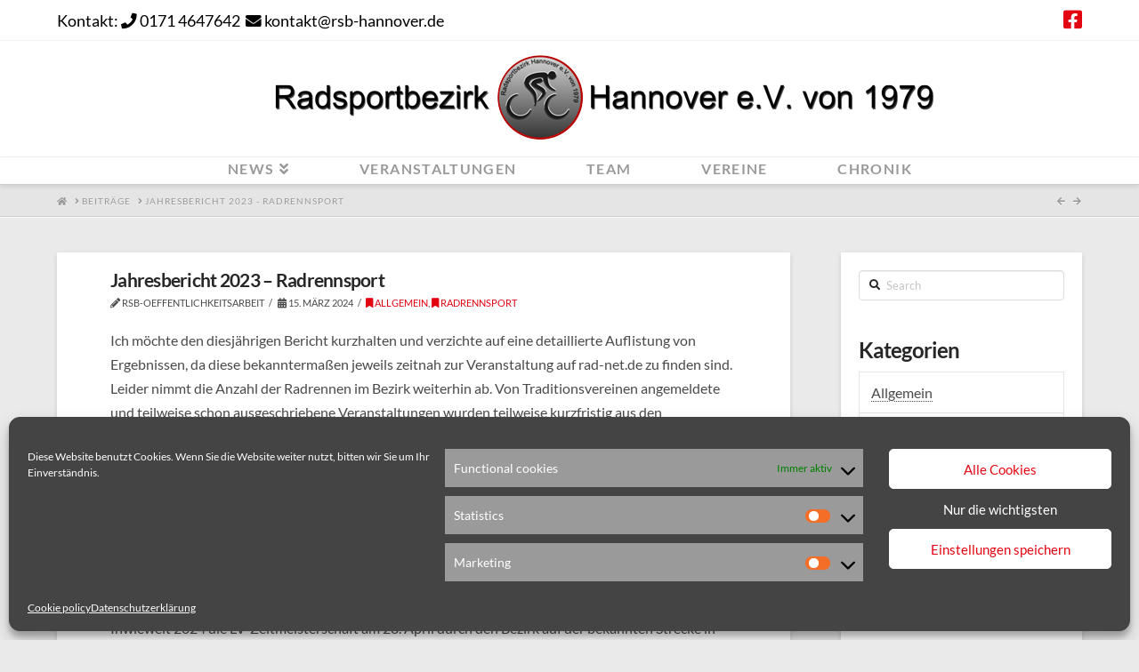

--- FILE ---
content_type: application/x-javascript
request_url: https://www.rsb-hannover.de/wp-content/plugins/cornerstone/assets/js/site/cs-classic.e711182.js
body_size: 47714
content:
(()=>{var Ps=Object.defineProperty;var An=(t,e)=>{for(var n in e)Ps(t,n,{get:e[n],enumerable:!0})};var Jn={};An(Jn,{attach:()=>S,debug:()=>Ht,defineRivetArchetype:()=>mt,drive:()=>rt,registerAction:()=>Dt,registerBehavior:()=>Wt,registerEvent:()=>Q,registerInnate:()=>be,registerMacro:()=>Qn,registerObserver:()=>ft,store:()=>_,util:()=>x});var x={};An(x,{absVector:()=>$s,addClass:()=>ia,addVectors:()=>qs,animateToElement:()=>Wa,animateTopOffset:()=>Da,appendHtmlString:()=>ca,balanceFromDifference:()=>Xs,ceil:()=>Hs,clamp:()=>ce,clampVector:()=>zs,debounce:()=>Bt,defer:()=>Us,dispatch:()=>ga,distanceInRange:()=>Cn,divideVectors:()=>Ns,doOnce:()=>_n,elementAttributes:()=>Vt,elementIndex:()=>la,elementIsVisibleInViewport:()=>uo,elementMeta:()=>Wn,ensureNumber:()=>dt,ensureString:()=>le,evaluateCondition:()=>Xa,expandElementValue:()=>It,farthest:()=>da,floor:()=>Ds,fontCompress:()=>Ta,forceOpaque:()=>_a,getCachedAttribute:()=>Xt,getCachedJsonAttribute:()=>va,getDurations:()=>$n,getEasing:()=>Mt,getJsonAttrContent:()=>Pn,getOuterHeight:()=>pa,getPrecisionLength:()=>Ws,getStateValue:()=>ho,getTransitionDuration:()=>Pa,hasClass:()=>de,intersect:()=>La,isScalar:()=>Is,lerp:()=>Vs,listener:()=>nt,lockMotion:()=>fo,makeAlternatingSynchronizer:()=>Ma,makeDirectionalEasing:()=>oa,makeElementWeakMap:()=>pe,makeFindClosest:()=>On,makeGetComputedFloatValues:()=>Sa,makeGetComputedStyle:()=>xa,makeGetComputedStyles:()=>qn,makeMotionLockedUpdate:()=>po,makeRafLoop:()=>ge,makeSortByKey:()=>Os,makeStateSynchronizer:()=>oo,makeTreeWalker:()=>We,memoize:()=>Ln,multiplyVectors:()=>Bs,normalizeCondition:()=>Bn,normalizeTeardown:()=>fe,offsetFromTop:()=>Re,onLoad:()=>Nt,onPageVisibilityChange:()=>Dn,onPercentScrolled:()=>ba,onResize:()=>he,onResizeOrScan:()=>Kr,onScan:()=>ze,onScanLazy:()=>wa,onScroll:()=>Rn,onScrollOrResize:()=>qe,onViewportChange:()=>Zr,once:()=>Hn,parseHTML:()=>In,parseTime:()=>Pt,removeClass:()=>sa,rivetDispatch:()=>ma,rivetListener:()=>ha,round:()=>Vr,roundVector:()=>Ys,runAnimation:()=>$a,scrollOffset:()=>fa,scrollingDisable:()=>Ra,scrollingEnable:()=>za,siblings:()=>Qr,subtractVectors:()=>Fs,teardown:()=>st,throttle:()=>kn,toggleClass:()=>aa,triggerScan:()=>ya,tween:()=>Ha,unwrapHtmlTemplate:()=>ua,updateStateKey:()=>Na,vectorsEq:()=>_s,watchElementIsVisible:()=>qa,waypoint:()=>Aa,wrapNumber:()=>En,wrapVector:()=>Rs});function dt(t){if(typeof t=="function")return dt(t());if(typeof t=="number")return t;let e=Number.parseFloat(t);return Number.isNaN(e)?0:e}var le=t=>typeof t=="function"?le(t()):typeof t=="string"?t:"";function Is(t){var e=typeof t;return e==="string"||e==="number"||e==="boolean"||e==="symbol"||t==null||t instanceof Symbol||t instanceof String||t instanceof Number||t instanceof Boolean}var Os=t=>(e,n)=>e[t]-n[t];var Hs=(t,e=100)=>Math.ceil(t*e)/e,Ds=(t,e=100)=>Math.floor(t*e)/e,Vr=(t,e=100)=>Math.round((t+Number.EPSILON)*e)/e,Ws=t=>{var e,n;return(n=(e=t.toString().split(".")[1])==null?void 0:e.length)!=null?n:0},En=(t,e)=>(e+t)%e,Rs=([t,e],[n,r])=>[En(t,n),En([e,r])],ce=(t,e,n)=>Math.min(Math.max(t,e),n),zs=([t,e],n,r)=>[ce(t,n,r),ce(e,n,r)],qs=([t,e],[n,r])=>[t+n,e+r],_s=([t,e],[n,r])=>t===n&&e===r,$s=t=>t.map(Math.abs),Ys=(t,e)=>t.map(n=>Vr(n,e)),Fs=([t,e],[n,r])=>[t-n,e-r],Bs=([t,e],[n,r])=>[t*n,e*r],Ns=([t,e],[n,r])=>[t/n,e/r],Cn=(t,e,n)=>(t-e+n)%n,Vs=(t,e,n)=>t+n*(e-t),Xs=(t,e,n)=>{let r=Cn(t,e,n),o=Cn(e,t,n);return r===o?0:r>o?-1:1};function Us(t){return setTimeout(t,0)}function kn(t,e,n={}){var r=!0,o=!0;return r="leading"in n?!!n.leading:r,o="trailing"in n?!!n.trailing:o,Bt(t,e,{leading:r,maxWait:e,trailing:o})}function Bt(t,e=0,n={}){var r,o,i,s,a,l,c=0,f=!1,u=!1,p=!0;f=!!n.leading,u="maxWait"in n,i=u?Math.max(n.maxWait||0,e):i,p="trailing"in n?!!n.trailing:p;function d(w){var E=r,k=o;return r=o=void 0,c=w,s=t.apply(k,E),s}function h(w){return c=w,a=setTimeout(g,e),f?d(w):s}function m(w){var E=w-l,k=w-c,z=e-E;return u?Math.min(z,i-k):z}function y(w){var E=w-l,k=w-c;return l===void 0||E>=e||E<0||u&&k>=i}function g(){var w=window.Date.now();if(y(w))return v(w);a=setTimeout(g,m(w))}function v(w){return a=void 0,p&&r?d(w):(r=o=void 0,s)}function b(){a!==void 0&&clearTimeout(a),c=0,r=l=o=a=void 0}function A(){return a===void 0?s:v(window.Date.now())}function C(){var w=window.Date.now(),E=y(w);if(r=arguments,o=this,l=w,E){if(a===void 0)return h(l),()=>void b();if(u)return clearTimeout(a),a=setTimeout(g,e),d(l),()=>void b()}return a===void 0&&(a=setTimeout(g,e)),()=>void b()}return C.cancel=b,C.flush=A,C}function Ln(t,e){let n=new Map;return function(...r){let o=e?e.apply(this,r):r[0];if(n.has(o))return n.get(o);let i=t.apply(this,r);return n.set(o,i),i}}var Gs=4,js=.001,Qs=1e-7,Js=10,ue=11,He=1/(ue-1),Ks=typeof Float32Array=="function";function Xr(t,e){return 1-3*e+3*t}function Ur(t,e){return 3*e-6*t}function Gr(t){return 3*t}function De(t,e,n){return((Xr(e,n)*t+Ur(e,n))*t+Gr(e))*t}function jr(t,e,n){return 3*Xr(e,n)*t*t+2*Ur(e,n)*t+Gr(e)}function Zs(t,e,n,r,o){var i,s,a=0;do s=e+(n-e)/2,i=De(s,r,o)-t,i>0?n=s:e=s;while(Math.abs(i)>Qs&&++a<Js);return s}function ta(t,e,n,r){for(var o=0;o<Gs;++o){var i=jr(e,n,r);if(i===0)return e;var s=De(e,n,r)-t;e-=s/i}return e}function ea(t){return t}function Mn(t,e,n,r){if(!(0<=t&&t<=1&&0<=n&&n<=1))throw new Error("bezier x values must be in [0, 1] range");if(t===e&&n===r)return ea;for(var o=Ks?new Float32Array(ue):new Array(ue),i=0;i<ue;++i)o[i]=De(i*He,t,n);function s(a){for(var l=0,c=1,f=ue-1;c!==f&&o[c]<=a;++c)l+=He;--c;var u=(a-o[c])/(o[c+1]-o[c]),p=l+u*He,d=jr(p,t,n);return d>=js?ta(a,p,t,n):d===0?p:Zs(a,l,l+He,t,n)}return function(l){return l===0||l===1?l:De(s(l),e,r)}}var na=t=>{switch(t){case"linear":return"cubic-bezier(0.0, 0.0, 1.0, 1.0)";case"ease-in":return"cubic-bezier(0.42, 0, 1.0, 1.0)";case"ease-out":return"cubic-bezier(0, 0, 0.58, 1.0)";case"ease-in-out":return"cubic-bezier(0.42, 0, 0.58, 1.0)";case"ease":default:return"cubic-bezier(0.25, 0.1, 0.25, 1.0)"}},W=Ln(t=>{let e=na(t);try{let[,n]=e.match(/cubic-bezier\((.*)\)/);return Mn(...n.split(",").map(r=>Number(r.trim())))}catch{console.warn("unable to parse easing function",e)}return W("ease")}),ra={easeInQuad:W("cubic-bezier(0.550, 0.085, 0.680, 0.530)"),easeInCubic:W("cubic-bezier(0.550, 0.055, 0.675, 0.190)"),easeInQuart:W("cubic-bezier(0.895, 0.030, 0.685, 0.220)"),easeInQuint:W("cubic-bezier(0.755, 0.050, 0.855, 0.060)"),easeInSine:W("cubic-bezier(0.470, 0.000, 0.745, 0.715)"),easeInExpo:W("cubic-bezier(0.950, 0.050, 0.795, 0.035)"),easeInCirc:W("cubic-bezier(0.600, 0.040, 0.980, 0.335)"),easeInBack:W("cubic-bezier(0.600, -0.280, 0.735, 0.045)"),easeOutQuad:W("cubic-bezier(0.250, 0.460, 0.450, 0.940)"),easeOutCubic:W("cubic-bezier(0.215, 0.610, 0.355, 1.000)"),easeOutQuart:W("cubic-bezier(0.165, 0.840, 0.440, 1.000)"),easeOutQuint:W("cubic-bezier(0.230, 1.000, 0.320, 1.000)"),easeOutSine:W("cubic-bezier(0.390, 0.575, 0.565, 1.000)"),easeOutExpo:W("cubic-bezier(0.190, 1.000, 0.220, 1.000)"),easeOutCirc:W("cubic-bezier(0.075, 0.820, 0.165, 1.000)"),easeOutBack:W("cubic-bezier(0.175, 0.885, 0.320, 1.275)"),easeInOutQuad:W("cubic-bezier(0.455, 0.030, 0.515, 0.955)"),easeInOutCubic:W("cubic-bezier(0.645, 0.045, 0.355, 1.000)"),easeInOutQuart:W("cubic-bezier(0.770, 0.000, 0.175, 1.000)"),easeInOutQuint:W("cubic-bezier(0.860, 0.000, 0.070, 1.000)"),easeInOutSine:W("cubic-bezier(0.445, 0.050, 0.550, 0.950)"),easeInOutExpo:W("cubic-bezier(1.000, 0.000, 0.000, 1.000)"),easeInOutCirc:W("cubic-bezier(0.785, 0.135, 0.150, 0.860)"),easeInOutBack:W("cubic-bezier(0.680, -0.550, 0.265, 1.550)"),materialStand:W("cubic-bezier(0.400, 0.000, 0.200, 1.000)"),materialDecel:W("cubic-bezier(0.000, 0.000, 0.200, 1.000)"),materialAccel:W("cubic-bezier(0.400, 0.000, 1.000, 1.000)"),materialSharp:W("cubic-bezier(0.400, 0.000, 0.600, 1.000)")};function Mt(t){return ra[t]||W(t)}var oa=t=>{let e=Mt(t);return n=>{let r=(-1*n+1)/2,o=Math.min(1,Math.max(0,r));return(e(o)-.5)*2}};var de=(t,e)=>{var n;return(n=t==null?void 0:t.classList)==null?void 0:n.contains(e)},ia=(t,e)=>{var n;return(n=t==null?void 0:t.classList)==null?void 0:n.add(e)},sa=(t,e)=>{var n;return(n=t==null?void 0:t.classList)==null?void 0:n.remove(e)},aa=(t,e,n)=>{var r;return(r=t==null?void 0:t.classList)==null?void 0:r.toggle(e,n)};function la(t){if(!t)return-1;for(var e=0;t=t.previousElementSibling;)e++;return e}function Pn(t,e){let n=t.getAttribute(e);if(n===null)return{};if(typeof n=="string")try{return JSON.parse(n)}catch{try{return JSON.parse(n.replace(/&quot;/g,'"'))}catch{}}return n}var In=t=>{let e=document.implementation.createHTMLDocument("");return e.body.innerHTML=t,e.body.children},ca=(t,e)=>{Array.from(In(e)).forEach(n=>{t.append(n)})},ua=t=>{Array.from(In(t.innerHTML)).forEach(e=>{t.insertAdjacentElement("afterend",e)}),t.remove()};function da(t,e){let n=t,r;for(;n&&n.parentElement;)n=n.parentElement.closest(e),n&&(r=n);return r}var Qr=t=>t&&t.parentElement?Array.from(t.parentElement.children).filter(e=>e!==t):[],We=(t,e)=>n=>{let r=new Set,o=document.createTreeWalker(n,NodeFilter.SHOW_ELEMENT,{acceptNode:()=>NodeFilter.FILTER_ACCEPT});for(;o.nextNode();)if(t(o.currentNode)){if(e)return o.currentNode;r.add(o.currentNode)}return e?null:Array.from(r)},Re=t=>t?t.offsetParent?t.offsetTop+Re(t.offsetParent):t.offsetTop:0,fa=t=>{let e=t.getBoundingClientRect(),{top:n,left:r,height:o}=e;return{top:n+window.scrollY,bottom:n+o+window.scrollY,left:r+window.scrollX}},pa=t=>{var o;if(!t)return 0;let e=Math.max(t.scrollHeight,t.offsetHeight),n=(o=t.getAttribute("style"))!=null?o:"";t.style.display="block",t.style.position="absolute",t.style.visibility="hidden";let r=Math.max(0,e,t.scrollHeight,t.offsetHeight);return t.setAttribute("style",n),r},On=t=>{let e=We(t,!0),n=o=>{let i=o;for(;i;){if(t(i))return i;i=i.parentElement}},r=o=>{let i=o;for(;i;){let s;if(Qr(i).find(a=>(s=t(a)?a:e(a),s)),s)return s;i=i.parentElement}};return o=>n(o)||r(o)||null};var Jr="rvt";function ha(t,e,n){return nt(t,`${Jr}-${e}`,n)}function ma(t,e){t.dispatchEvent(new CustomEvent(`${Jr}-${e}`))}function ga(t,e,n={},r=!0){t.dispatchEvent(new CustomEvent(e),{bubbles:r,detail:n})}function nt(t,e,n,r){return t?(t.addEventListener(e,n,r),()=>void t.removeEventListener(e,n,r)):()=>{}}function Nt(t){let e=()=>void t();return document.readyState==="complete"?(e(),()=>{}):nt(document,"readystatechange",e)}function Hn(t,e,n){let r=function(){t.removeEventListener(e,r),n()};return t.addEventListener(e,r),()=>void t.removeEventListener(e,r)}var fe=t=>(Array.isArray(t)?t.map(fe):[t]).flat().filter(e=>typeof e=="function"),st=t=>{let e=fe(t);return()=>e.forEach(n=>n())},Dn=(t,e)=>(e&&t(document.visibilityState==="visible"),st([nt(window,"pagehide",()=>{t(!1)}),nt(window.document,"visibilitychange",()=>{t(document.visibilityState==="visible")})]));var pe=(t={})=>{let e,n=()=>{e=new WeakMap},r=l=>e.has(l),o=l=>e.delete(l),i=l=>e.has(l)?e.get(l):t,s=(l,c)=>void e.set(l,c),a=(l,c)=>void s(l,c(i(l)));return n(),{get:i,del:o,set:s,has:r,update:a,reset:n,cache:()=>e}},Wn=pe(),Vt=pe();function Xt(t,e){return Vt.has(t)||Vt.set(t,new Map),Vt.get(t).has(e)||Vt.get(t).set(e,Pn(t,e)),Vt.get(t).get(e)}function va(t,e){if(!t)return{};let n=Xt(t,e);return typeof n=="object"?n:{}}var ya=()=>window.dispatchEvent(new CustomEvent("rvt-scan")),ze=t=>nt(window,"rvt-scan",()=>t()),he=(t,e=!1)=>(e&&t(),st([nt(window,"resize",t,{passive:!0}),nt(screen.orientation,"change",t)])),Rn=(t,e=!1)=>(e&&t(),nt(window,"scroll",t,{passive:!0})),qe=(t,e=!1)=>st([Rn(t,e),Kr(t,e)]),Kr=(t,e)=>st([ze(t),he(t,e)]),Zr=(t,e)=>st([ze(t),Nt(t),Dn(t,!1),he(t,e)]),ba=(t,e,n=!1)=>{let r,o,i=qe(()=>{let s=document.body.offsetHeight,l=1-(s-(window.scrollY+window.innerHeight))/s>=t;l!==o&&(e(l),l&&n&&(r=!0,i()),o=l)},!0);return()=>{r||i()}},wa=(t,{throttle:e=50}={})=>{let n,o=kn(()=>{n=requestAnimationFrame(()=>void t())},e,{trailing:!0}),i=Bt(o,450);return[Nt(i),he(i),ze(o),()=>cancelAnimationFrame(n)]},zn,to;Zr(()=>{zn=new WeakMap,to=new WeakMap},!0);Rn(()=>{to=new WeakMap},!0);var eo=t=>{let e=zn.get(t);return e||(e=new WeakMap,zn.set(t,e)),e};function qn(t,e){let n=function(r){let o=eo(n).get(r);if(!o){let i=getComputedStyle(r);o=t.reduce((s,a)=>(s[a]=typeof e=="function"?e(i[a],a):i[a],s),{}),eo(n).set(r,o)}return o};return n}function xa(t){let e=qn([t]);return n=>e(n)[t]}function Sa(t){return qn(t,e=>parseFloat(e))}function Ta(t,{c:e=1,min:n=Number.NEGATIVE_INFINITY,max:r=Number.POSITIVE_INFINITY}){let o=dt(n),i=dt(r);return he(()=>{let s=ce(parseFloat(getComputedStyle(t,null).width)/(e*10),o,i);t.style.setProperty("font-size",`${s}px`)},!0)}var no=0,Ut={};function L(t){if(!t)throw new Error("No options passed to Waypoint constructor");if(!t.element)throw new Error("No element option passed to Waypoint constructor");if(!t.handler)throw new Error("No handler option passed to Waypoint constructor");this.key="waypoint-"+no,this.options=L.Adapter.extend({},L.defaults,t),this.element=this.options.element,this.adapter=new L.Adapter(this.element),this.callback=t.handler,this.axis=this.options.horizontal?"horizontal":"vertical",this.enabled=this.options.enabled,this.triggerPoint=null,this.group=L.Group.findOrCreate({name:this.options.group,axis:this.axis}),this.context=L.Context.findOrCreateByElement(this.options.context),L.offsetAliases[this.options.offset]&&(this.options.offset=L.offsetAliases[this.options.offset]),this.group.add(this),this.context.add(this),Ut[this.key]=this,no+=1}L.prototype.queueTrigger=function(t){this.group.queueTrigger(this,t)};L.prototype.trigger=function(t){!this.enabled||this.callback&&this.callback.apply(this,t)};L.prototype.destroy=function(){this.context.remove(this),this.group.remove(this),delete Ut[this.key]};L.prototype.disable=function(){return this.enabled=!1,this};L.prototype.enable=function(){return this.context.refresh(),this.enabled=!0,this};L.prototype.next=function(){return this.group.next(this)};L.prototype.previous=function(){return this.group.previous(this)};L.invokeAll=function(t){var e=[];for(var n in Ut)e.push(Ut[n]);for(var r=0,o=e.length;r<o;r++)e[r][t]()};L.destroyAll=function(){L.invokeAll("destroy")};L.disableAll=function(){L.invokeAll("disable")};L.enableAll=function(){L.Context.refreshAll();for(var t in Ut)Ut[t].enabled=!0;return this};L.refreshAll=function(){L.Context.refreshAll()};L.viewportHeight=function(){return window.innerHeight||document.documentElement.clientHeight};L.viewportWidth=function(){return document.documentElement.clientWidth};L.adapters=[];L.defaults={context:window,continuous:!0,enabled:!0,group:"default",horizontal:!1,offset:0};L.offsetAliases={"bottom-in-view":function(){return this.context.innerHeight()-this.adapter.outerHeight()},"right-in-view":function(){return this.context.innerWidth()-this.adapter.outerWidth()}};(function(){"use strict";var t=0,e={},n=window.onload;function r(o){this.element=o,this.Adapter=L.Adapter,this.adapter=new this.Adapter(o),this.key="waypoint-context-"+t,this.didScroll=!1,this.didResize=!1,this.oldScroll={x:this.adapter.scrollLeft(),y:this.adapter.scrollTop()},this.waypoints={vertical:{},horizontal:{}},o.waypointContextKey=this.key,e[o.waypointContextKey]=this,t+=1,L.windowContext||(L.windowContext=!0,L.windowContext=new r(window)),this.createThrottledScrollHandler(),this.createThrottledResizeHandler()}r.prototype.add=function(o){var i=o.options.horizontal?"horizontal":"vertical";this.waypoints[i][o.key]=o,this.refresh()},r.prototype.checkEmpty=function(){var o=this.Adapter.isEmptyObject(this.waypoints.horizontal),i=this.Adapter.isEmptyObject(this.waypoints.vertical),s=this.element==this.element.window;o&&i&&!s&&(this.adapter.off(".waypoints"),delete e[this.key])},r.prototype.createThrottledResizeHandler=function(){var o=this;function i(){o.handleResize(),o.didResize=!1}this.adapter.on("resize.waypoints",function(){o.didResize||(o.didResize=!0,requestAnimationFrame(i))})},r.prototype.createThrottledScrollHandler=function(){var o=this;function i(){o.handleScroll(),o.didScroll=!1}this.adapter.on("scroll.waypoints",function(){(!o.didScroll||L.isTouch)&&(o.didScroll=!0,requestAnimationFrame(i))})},r.prototype.handleResize=function(){L.Context.refreshAll()},r.prototype.handleScroll=function(){var o={},i={horizontal:{newScroll:this.adapter.scrollLeft(),oldScroll:this.oldScroll.x,forward:"right",backward:"left"},vertical:{newScroll:this.adapter.scrollTop(),oldScroll:this.oldScroll.y,forward:"down",backward:"up"}};for(var s in i){var a=i[s],l=a.newScroll>a.oldScroll,c=l?a.forward:a.backward;for(var f in this.waypoints[s]){var u=this.waypoints[s][f];if(u.triggerPoint!==null){var p=a.oldScroll<u.triggerPoint,d=a.newScroll>=u.triggerPoint,h=p&&d,m=!p&&!d;(h||m)&&(u.queueTrigger(c),o[u.group.id]=u.group)}}}for(var y in o)o[y].flushTriggers();this.oldScroll={x:i.horizontal.newScroll,y:i.vertical.newScroll}},r.prototype.innerHeight=function(){return this.element==this.element.window?L.viewportHeight():this.adapter.innerHeight()},r.prototype.remove=function(o){delete this.waypoints[o.axis][o.key],this.checkEmpty()},r.prototype.innerWidth=function(){return this.element==this.element.window?L.viewportWidth():this.adapter.innerWidth()},r.prototype.destroy=function(){var o=[];for(var i in this.waypoints)for(var s in this.waypoints[i])o.push(this.waypoints[i][s]);for(var a=0,l=o.length;a<l;a++)o[a].destroy()},r.prototype.refresh=function(){var o=this.element==this.element.window,i=o?void 0:this.adapter.offset(),s={},a;this.handleScroll(),a={horizontal:{contextOffset:o?0:i.left,contextScroll:o?0:this.oldScroll.x,contextDimension:this.innerWidth(),oldScroll:this.oldScroll.x,forward:"right",backward:"left",offsetProp:"left"},vertical:{contextOffset:o?0:i.top,contextScroll:o?0:this.oldScroll.y,contextDimension:this.innerHeight(),oldScroll:this.oldScroll.y,forward:"down",backward:"up",offsetProp:"top"}};for(var l in a){var c=a[l];for(var f in this.waypoints[l]){var u=this.waypoints[l][f],p=u.options.offset,d=u.triggerPoint,h=0,m=d==null,y,g,v,b,A;u.element!==u.element.window&&(h=u.adapter.offset()[c.offsetProp]),typeof p=="function"?p=p.apply(u):typeof p=="string"&&(p=parseFloat(p),u.options.offset.indexOf("%")>-1&&(p=Math.ceil(c.contextDimension*p/100))),y=c.contextScroll-c.contextOffset,u.triggerPoint=Math.floor(h+y-p),g=d<c.oldScroll,v=u.triggerPoint>=c.oldScroll,b=g&&v,A=!g&&!v,!m&&b?(u.queueTrigger(c.backward),s[u.group.id]=u.group):(!m&&A||m&&c.oldScroll>=u.triggerPoint)&&(u.queueTrigger(c.forward),s[u.group.id]=u.group)}}return requestAnimationFrame(function(){for(var C in s)s[C].flushTriggers()}),this},r.findOrCreateByElement=function(o){return r.findByElement(o)||new r(o)},r.refreshAll=function(){for(var o in e)e[o].refresh()},r.findByElement=function(o){return e[o.waypointContextKey]},window.onload=function(){n&&n(),r.refreshAll()},L.Context=r})();(function(){"use strict";function t(o,i){return o.triggerPoint-i.triggerPoint}function e(o,i){return i.triggerPoint-o.triggerPoint}var n={vertical:{},horizontal:{}};function r(o){this.name=o.name,this.axis=o.axis,this.id=this.name+"-"+this.axis,this.waypoints=[],this.clearTriggerQueues(),n[this.axis][this.name]=this}r.prototype.add=function(o){this.waypoints.push(o)},r.prototype.clearTriggerQueues=function(){this.triggerQueues={up:[],down:[],left:[],right:[]}},r.prototype.flushTriggers=function(){for(var o in this.triggerQueues){var i=this.triggerQueues[o],s=o==="up"||o==="left";i.sort(s?e:t);for(var a=0,l=i.length;a<l;a+=1){var c=i[a];(c.options.continuous||a===i.length-1)&&c.trigger([o])}}this.clearTriggerQueues()},r.prototype.next=function(o){this.waypoints.sort(t);var i=L.Adapter.inArray(o,this.waypoints),s=i===this.waypoints.length-1;return s?null:this.waypoints[i+1]},r.prototype.previous=function(o){this.waypoints.sort(t);var i=L.Adapter.inArray(o,this.waypoints);return i?this.waypoints[i-1]:null},r.prototype.queueTrigger=function(o,i){this.triggerQueues[i].push(o)},r.prototype.remove=function(o){var i=L.Adapter.inArray(o,this.waypoints);i>-1&&this.waypoints.splice(i,1)},r.prototype.first=function(){return this.waypoints[0]},r.prototype.last=function(){return this.waypoints[this.waypoints.length-1]},r.findOrCreate=function(o){return n[o.axis][o.name]||new r(o)},L.Group=r})();(function(){"use strict";function t(r){return r===r.window}function e(r){return t(r)?r:r.defaultView}function n(r){this.element=r,this.handlers={}}n.prototype.innerHeight=function(){var r=t(this.element);return r?this.element.innerHeight:this.element.clientHeight},n.prototype.innerWidth=function(){var r=t(this.element);return r?this.element.innerWidth:this.element.clientWidth},n.prototype.off=function(r,o){function i(p,d,h){for(var m=0,y=d.length-1;m<y;m++){var g=d[m];(!h||h===g)&&p.removeEventListener(g)}}var s=r.split("."),a=s[0],l=s[1],c=this.element;if(l&&this.handlers[l]&&a)i(c,this.handlers[l][a],o),this.handlers[l][a]=[];else if(a)for(var f in this.handlers)i(c,this.handlers[f][a]||[],o),this.handlers[f][a]=[];else if(l&&this.handlers[l]){for(var u in this.handlers[l])i(c,this.handlers[l][u],o);this.handlers[l]={}}},n.prototype.offset=function(){if(!this.element.ownerDocument)return null;var r=this.element.ownerDocument.documentElement,o=e(this.element.ownerDocument),i={top:0,left:0};return this.element.getBoundingClientRect&&(i=this.element.getBoundingClientRect()),{top:i.top+o.pageYOffset-r.clientTop,left:i.left+o.pageXOffset-r.clientLeft}},n.prototype.on=function(r,o){var i=r.split("."),s=i[0],a=i[1]||"__default",l=this.handlers[a]=this.handlers[a]||{},c=l[s]=l[s]||[];c.push(o),this.element.addEventListener(s,o)},n.prototype.outerHeight=function(r){var o=this.innerHeight(),i;return r&&!t(this.element)&&(i=window.getComputedStyle(this.element),o+=parseInt(i.marginTop,10),o+=parseInt(i.marginBottom,10)),o},n.prototype.outerWidth=function(r){var o=this.innerWidth(),i;return r&&!t(this.element)&&(i=window.getComputedStyle(this.element),o+=parseInt(i.marginLeft,10),o+=parseInt(i.marginRight,10)),o},n.prototype.scrollLeft=function(){var r=e(this.element);return r?r.pageXOffset:this.element.scrollLeft},n.prototype.scrollTop=function(){var r=e(this.element);return r?r.pageYOffset:this.element.scrollTop},n.extend=function(){var r=Array.prototype.slice.call(arguments);function o(a,l){if(typeof a=="object"&&typeof l=="object")for(var c in l)l.hasOwnProperty(c)&&(a[c]=l[c]);return a}for(var i=1,s=r.length;i<s;i++)o(r[0],r[i]);return r[0]},n.inArray=function(r,o,i){return o==null?-1:o.indexOf(r,i)},n.isEmptyObject=function(r){for(var o in r)return!1;return!0},L.adapters.push({name:"noframework",Adapter:n}),L.Adapter=n})();var ro=L;function Aa(t,e,n,r=!0){let o=new ro({element:t,handler:(...s)=>{e(...s),r&&i()},offset:n}),i=()=>o&&void o.destroy();return i}var me=new Map,Ea=({threshold:t=.5,top:e="0px",bottom:n="0px"}={})=>{let r=Number.parseFloat(t);return{key:`${e}:${n}:${r}`,options:{root:null,rootMargin:`${e} 0px ${n} 0px`,_threshold:r}}},Ca=(t,e)=>new IntersectionObserver((n,r)=>{let{subscribers:o}=me.get(t);n.forEach(i=>{let s=o.get(i.target);if(s)for(let a of s.values())a(i)})},e),ka=t=>{let{key:e,options:n}=Ea(t);return me.has(e)||me.set(e,{observer:Ca(e,n),subscribers:new Map,key:e}),me.get(e)},La=(t,e,n)=>{let{observer:r,subscribers:o,key:i}=ka(n);return o.has(t)||(o.set(t,new Set),r.observe(t)),o.get(t).add(e),()=>{o.get(t).delete(e),o.get(t).size<=0&&(o.delete(t),r.unobserve(t)),o.size<=0&&(r.disconnect(),me.delete(i))}};var oo=(t,{pending:e=()=>{},delay:n=10,initialState:r=null}={})=>{let o=r,i=r,s=[],a=!1,l=()=>{o!==i&&(a=!0,e(!0),o=i,t(o,(...f)=>{a=!1,e(!1),s=f,l()},...s))},c=Bt(f=>{i=f,a||l()},n);return c.reset=()=>{o=!1,i=!1,s=[]},c},Ma=(t,e,n)=>oo((r,o,i)=>{r&&t(()=>void o(e)),i&&i(o)},{delay:n,initialState:!1}),_n=t=>{let e=!1;return(...n)=>{if(!e)return e=!0,t(...n)}},Pt=(t,e=0)=>{if(typeof t=="number")return t;let n=typeof t=="string"?t:"",[,r,o=""]=n.match(/(\d*.?\d+)(\w*)/)||[],i=parseFloat(r);return Number.isNaN(i)?e:o.toLowerCase()==="s"?i*1e3:i};function Pa(t,e){return Pt(t&&window.getComputedStyle(t).getPropertyValue("transition-duration"),e)}function $n(t){let e=window.getComputedStyle(t);e.getPropertyValue("transition-duration");let n=Pt(e.getPropertyValue("transition-duration"),0),r=Pt(e.getPropertyValue("transition-delay"),0),o=Pt(e.getPropertyValue("animation-duration"),0),i=Pt(e.getPropertyValue("animation-delay"),0);return{transitionDuration:n,transitionDelay:r,animationDuration:o,animationDelay:i,transitionTime:n+r,animationTime:o+i}}var ge=t=>{let e,n,r=o=>{typeof e=="undefined"&&(e=o);let i=o-e;t(i,o)!==!1&&(n=requestAnimationFrame(r))};return n=requestAnimationFrame(r),()=>void cancelAnimationFrame(n)},Ia=({setup:t=()=>{},update:e=()=>{},complete:n=()=>{},cancel:r=()=>{},duration:o,easing:i})=>{let s=Pt(o,500),a=Mt(i);t();let l=ge(c=>{if(c<s)e(a(c/s));else return e(1),n(),!1});return()=>{r(),l()}},Oa=(t,e,n)=>e===n?n:n>e?e+(n-e)*t:e+(e-n)*(t*-1),io=t=>Object.keys(t).reduce((e,n)=>(e[n]=parseFloat(t[n]),e),{}),so=(t,{update:e,interpolate:n=Oa,...r})=>{let o=io(t);return(i={})=>{let s=io(i);return Ia({update:a=>{e(Object.keys(s).reduce((l,c)=>(l[c]=n(a,o[c],s[c]),l),{}))},...r})}},Ha=(t,e)=>{let n=typeof t=="object"?so(t,e):so({from:t},{...e,update:({from:r})=>e.update(r)});return r=>n(typeof r=="object"?r:{from:r})};var Da=(t=0,e=850,n=null,r=()=>{},o=window)=>{let i=dt(typeof t=="function"?t(0):t),s=Mt(n),a=dt(e),l=o.scrollY||document.documentElement.scrollTop;return ge(c=>{if(c<a)o.scrollTo(0,l+(i-l)*s(c/a));else return o.scrollTo(0,i),r(),!1})},Wa=(t,e=0,n=850,r=null,o=()=>{},i=window)=>{let s=Mt(r),a=dt(n),l=i.scrollY||document.documentElement.scrollTop;return ge(c=>{let f=Re(t)+dt(typeof e=="function"?e(0):e);if(c<a)i.scrollTo(0,l+(f-l)*s(c/a));else return i.scrollTo(0,f),o(),!1})},ao,_e=!1,lo=t=>{t.preventDefault(),t.stopPropagation()},co=t=>{t.preventDefault(),t.stopPropagation()},Ra=()=>{_e||(_e=!0,ao=document.body.style.touchAction,document.body.style.touchAction="none",window.addEventListener("wheel",co,{passive:!1}),window.addEventListener("scroll",lo))},za=()=>{!_e||(_e=!1,document.body.style.touchAction=ao,window.removeEventListener("wheel",co,{passive:!1}),window.removeEventListener("scroll",lo))},qa=(t,e=0,n=0,r)=>{function o(){r(uo(t,e,n))}return window.addEventListener("scroll",o),window.addEventListener("resize",o),()=>{window.removeEventListener("scroll",o),window.removeEventListener("resize",o)}},uo=(t,e=0,n=0)=>{let{top:r,left:o,bottom:i,right:s}=t.getBoundingClientRect(),{innerHeight:a,innerWidth:l}=window,c=e?a*(1-parseFloat(e)/100):0,f=n?a*(parseFloat(n)/100):a;return r<=c&&o>=0&&i>=f&&s<=l};function fo(t,e=null){return e?t.style.setProperty("transition-property",e,"important"):t.style.setProperty("transition","none","important"),t.style.setProperty("animation","none","important"),()=>{t.offsetHeight,t.style.removeProperty(e?"transition-property":"transition"),t.style.removeProperty("animation")}}var po=(t,e)=>(n,{after:r}={})=>{t(n);let o=fo(n);return()=>{e(n),o(),typeof r=="function"&&r()}},_a=po(t=>t.style.setProperty("opacity",1,"important"),t=>t.style.removeProperty("opacity")),$a=(t,{animation:e,className:n,timeout:r,remove:o},i=()=>{})=>{if(!e)return;n&&!t.classList.contains(n)&&t.classList.add(n),t.style.removeProperty("animation-duration"),t.style.setProperty("animation-name",e);let s=r?$n(t).animationTime:0,a=_n(()=>{o&&t.style.setProperty("animation-name",""),i()});Hn(t,"animationend",a),r&&setTimeout(a,s)};function Ya(t,e,n){e=typeof e=="number"?Gt(e.toString()):typeof e=="string"?Gt(e):e;let r=(o,i,s,a)=>{let l,c=i[a];if(i.length>a){if(Array.isArray(o))try{c=Yn(c,o),l=o.slice()}catch(f){if(o.length===0)l={};else throw new Error(f)}else l=Object.assign({},o);return l[c]=r(o[c]!==void 0?o[c]:{},i,s,a+1),l}return typeof s=="function"?s(o):s};return r(t,e,n,0)}function Fa(t,e,n){e=typeof e=="number"?Gt(e.toString()):typeof e=="string"?Gt(e):e;for(var r=0;r<e.length;r++){if(t===null||typeof t!="object")return n;let o=e[r];Array.isArray(t)&&o==="$end"&&(o=t.length-1),t=t[o]}return typeof t=="undefined"?n:t}function Ba(t,e){e=typeof e=="number"?Gt(e.toString()):typeof e=="string"?Gt(e):e;let n=(r,o,i)=>{let s,a=o[i];return r===null||typeof r!="object"||!Array.isArray(r)&&r[a]===void 0?r:o.length-1>i?(Array.isArray(r)?(a=Yn(a,r),s=r.slice()):s=Object.assign({},r),s[a]=n(r[a],o,i+1),s):(Array.isArray(r)?(a=Yn(a,r),s=[].concat(r.slice(0,a),r.slice(a+1))):(s=Object.assign({},r),delete s[a]),s)};return n(t,e,0)}function Yn(t,e){if(t==="$end"&&(t=Math.max(e.length-1,0)),!/^\+?\d+$/.test(t))throw new Error(`Array index '${t}' has to be an integer`);return parseInt(t)}function Gt(t){return t.split(".").reduce((e,n,r,o)=>{let i=r>0&&o[r-1];if(i&&/(?:^|[^\\])\\$/.test(i)){let s=e.pop();e.push(s.slice(0,-1)+"."+n)}else e.push(n);return e},[])}var Fn={get:Fa,set:Ya,deleteProperty:Ba};var ho=(t,e)=>e&&typeof t=="object"?Fn.get(t,le(e)):t,Na=(t,e,n)=>e&&typeof t=="object"?{...t,[le(e)]:n}:n;function It(t,e){if(Array.isArray(e))return e.map(i=>It(t,i));if(typeof e=="function")return It(t,e(t));if(typeof e=="object")return Object.keys(e).reduce((i,s)=>(i[s]=It(t,e[s]),i),{});if(typeof e!="string")return e;let n,r=()=>(n||(n=window.getComputedStyle(t)),n),o=Wn.get(t);return e.replaceAll(/var\(([\w-]+)(?:\s*,\s*(.+?))?\)/g,(i,s,a="")=>r().getPropertyValue(s)||a).replaceAll(/attr\(([\w-]+)(?:\s*,\s*(.+?))?\)/g,(i,s,a="")=>t.getAttribute(s)||a).replaceAll(/meta\(([.\w-]+)(?:\s*,\s*(.+?))?\)/g,(i,s,a="")=>{let l=Fn.get(o,s);return typeof l=="undefined"?a:l})}var Va=(t,e,n)=>{let r=t,o=e;return n==="IN"?r.includes(o):n==="NOT IN"?!r.includes(o):((typeof r=="boolean"||typeof o=="boolean")&&(r=!!r,o=!!o),n===">"||n==="<"?r>o:n===">="||n==="<="?r>=o:n==="="||n==="=="?r==o:n==="!="?r!=o:n=="==="?r===o:n=="!=="?r!==o:!0)},Bn=(t,e)=>{if(typeof t=="undefined")return null;if(!Array.isArray(t))return Bn([t,"==",e]);let[n,r,o]=t;return t.length<=0?null:[n,r,o||e]},Xa=(t,e,n,r)=>{try{let o=Bn(e,r);if(!o)return!0;let[i,s,a]=o;return Va(ho(n,It(t,a)),It(t,i),It(t,s))}catch(o){console.warn("Failed to check condition. Make sure your state contains the key you are checking",o,{el:t,condition:e,state:n})}return!1};var ve=new Map,Nn=new Map,$e=(...t)=>void console.warn(...t),mt=(t,e)=>{if(ve.has(t))return $e("Rivet archetypes can not be redefined");Nn.set(t,typeof e=="function"?e:(n,...r)=>n(...r))},Ot=(t,e,n,r={})=>{if(ve.has(e))return $e(`Rivet ${e} already registered`);if(!Nn.has(t))return $e("Rivet archetype unknown",t);ve.set(e,{archetype:t,handler:n,config:r})};function Ye({el:t,handle:e,handles:n,defaultOption:r,options:o}){var d;let i=n||[e],s=i.find(({type:h})=>h&&ve.has(h));if(!s)return $e(`Unknown rivet type: ${(d=i[0])==null?void 0:d.type}`,t);let{handler:a,config:{defaultOption:l,priority:c=0,...f}={},archetype:u}=ve.get(s.type),p=l&&r?{[l]:r}:{};return[c,()=>Nn.get(u)(a,t,{...p,...o||{}},s.name,f)]}function Fe(t){return t.sort(([e],[n])=>e-n)}var Vn="data-rvt";function mo(t=window.document.body){return We(Xn)(t)}function Xn(t){if(t.hasAttributes()){let e=t.attributes;for(let n=e.length-1;n>=0;n--)if(e[n].name.indexOf(Vn)===0)return!0}return!1}function Ua(t,e){let n=Xt(t,e);return typeof n!="object"&&typeof n!="undefined"&&n!==""?{defaultOption:n,options:{}}:{options:n}}function Ga(t){let e=new Set;for(let n=t.attributes.length-1;n>=0;n--){let r=t.attributes[n].name;if(r.indexOf(Vn)!==0)continue;let o=r.substr(Vn.length+1),i=o.split("-");e.add({el:t,handles:[{type:o,name:"default"},{name:i.pop(),type:i.join("-")}],...Ua(t,r)})}return e}function Un(t){return st(Fe(Array.from(Ga(t)).map(e=>Ye(e)).filter(e=>!!e)).map(([,e])=>e()))}var go=!1,vo=null,yo,Gn=new Set,jn=new Set,Be=new WeakMap,ye=new WeakMap;function S(t,e,n=0){if(typeof t!="string"){console.warn("Rivet selector must be a string",t),console.trace();return}if(typeof e!="function"){console.warn("Rivet handler must be a function",e),console.trace();return}let r={handler:e,selector:t,priority:n};Gn.add(r),go&&ja(r)}function ja(t){clearTimeout(yo),jn.add(t),yo=setTimeout(()=>{let e=Array.from(jn.values());jn.clear(),bo(e)},0)}function bo(t){t.sort(({priority:e},{priority:n})=>e-n),t.forEach(({selector:e,handler:n})=>{Array.from(window.document.querySelectorAll(e)).forEach(r=>{Ne(r,n,wo(e,r))})})}function wo(t,e){let[,n]=Array.from(t.matchAll(/\[(data-[\w\-]+)\]/g)).pop()||[];return n?Xt(e,n):null}function Ne(t,e,n){try{if(Qa(t,e))return;Ja(t,e);let r=fe(e.call(window,t,n));Array.isArray(r)&&r.map(o=>{xo(t,o)}),typeof r=="function"&&xo(t,r)}catch(r){console.warn("Failed to attach handler to element",t,e,n,r)}}function xo(t,e){Be.get(t)||Be.set(t,new Set),Be.get(t).add(e)}function Qa(t,e){return ye.get(t)&&ye.get(t).get(e)}function Ja(t,e){ye.get(t)||ye.set(t,new WeakMap),ye.get(t).set(e,!0)}window.document.addEventListener("DOMContentLoaded",()=>{mo().forEach(t=>{Ne(t,e=>Un(e))}),bo(Array.from(Gn.values())),vo=new MutationObserver(function(t){t.reduce((e,n)=>{for(let r=0;r<n.addedNodes.length;r++)n.addedNodes[r].nodeType===1&&e.push(n.addedNodes[r]);return e},[]).forEach(function e(n){if(n.children&&n.children.length>0)for(let r=0;r<n.children.length;r++)e(n.children[r]);Xn(n)&&Ne(n,r=>Un(r)),Gn.forEach(({selector:r,handler:o})=>{n.matches(r)&&Ne(n,o,wo(r,n))})}),t.reduce((e,n)=>{for(let r=0;r<n.removedNodes.length;r++)n.removedNodes[r].nodeType===1&&e.push(n.removedNodes[r]);return e},[]).forEach(function e(n){if(n.children&&n.children.length>0)for(let o=0;o<n.children.length;o++)e(n.children[o]);let r=Be.get(n);if(r)for(let o of r.values())o.call(window,n),r.delete(o)})}),vo.observe(window.document.body,{childList:!0,subtree:!0}),go=!0});var _={};An(_,{container:()=>O,initState:()=>al,makeDetectStateChange:()=>To,makeDispatch:()=>nl,makeInspect:()=>el,subscribe:()=>rl});var O={providers:new Map,subscribers:new Map,relationships:new Map,providerIndex:new WeakMap,subscriberIndex:new WeakMap},So=(()=>{let t=0;return()=>t++})();function To(t){let e={};return n=>{let r=t.filter(o=>e[o]!==n[o]);return t.forEach(o=>{e[o]=n[o]}),r}}var Ao=(t,e)=>{var n,r;return(r=(n=O.subscriberIndex.get(t))==null?void 0:n.get(e))==null?void 0:r.id},Eo=t=>O.providers.get(O.relationships.get(t)),Co=(t,e)=>Eo(Ao(t,e)),Ka=(t,e)=>O.providerIndex.has(t)&&O.providerIndex.get(t).has(e),ko=(t,e)=>{let n=On(r=>Ka(r,e))(t);return n?O.providerIndex.get(n).get(e):null},jt=new WeakMap;window.addEventListener("rvt-store-provider",()=>{jt=new WeakMap});var Lo=(t,e)=>(jt.get(t)||jt.set(t,{}),jt.get(t).name||(jt.get(t).name=O.providers.get(ko(t,e))),jt.get(t).name),Mo=(t,e=!1)=>{let n=Eo(t);if(!n)return;let r=O.subscribers.get(t);if(!!r)for(let o of r.values()){let[i,s]=o;i(n.state,s(n.state),e)}},Za=(t,e,n)=>{let r,o=()=>{let s=O.relationships.get(t),a=ko(e,n);s!==a&&(O.relationships.set(t,a),clearTimeout(r),r=setTimeout(()=>Mo(t,!0),10))},i=nt(window,"rvt-store-provider",o);return o(),()=>{clearTimeout(r),i()}},tl=(t,e)=>[typeof t=="function"?t:()=>{},To(Array.isArray(e)?e:[])],el=(t,e)=>()=>{var n;return(n=Lo(t,e))==null?void 0:n.state},nl=(t,e)=>n=>{var r;return(r=Lo(t,e))==null?void 0:r.dispatch(n)},rl=(t,e,n=()=>{},r=[])=>{let o=tl(n,r);if(O.subscriberIndex.has(t)||O.subscriberIndex.set(t,new Map),!O.subscriberIndex.get(t).has(e)){let s=So();O.subscribers.set(s,new Set),O.subscriberIndex.get(t).set(e,{id:s,teardown:Za(s,t,e)})}return O.subscribers.get(Ao(t,e)).add(o),{unsubscribe:()=>{let{id:s,teardown:a}=O.subscriberIndex.get(t).get(e),l=O.subscribers.get(s);l.delete(o),l.size===0&&(O.subscribers.delete(s),O.relationships.delete(s),O.subscriberIndex.get(t).delete(e),a())},getState:()=>{var s,a;return(a=(s=Co(t,e))==null?void 0:s.state)!=null?a:{}},dispatch:s=>{var a;return(a=Co(t,e))==null?void 0:a.dispatch(s)}}},ol=t=>typeof t!="function"?e=>e:(...e)=>t(...e),il=t=>{let e;return n=>{let{state:r,...o}=O.providers.get(t);O.providers.set(t,{...o,state:o.reducer(n(r))}),cancelAnimationFrame(e),e=requestAnimationFrame(()=>{for(let[i,s]of O.relationships)s===t&&Mo(i)})}},sl=(t,e,{_reducer:n,...r})=>{if(O.providerIndex.get(t)||O.providerIndex.set(t,new Map),O.providerIndex.get(t).has(e))return;let o=ol(n),i=So();return O.providers.set(i,{reducer:o,state:o(r),dispatch:il(i)}),O.providerIndex.get(t).set(e,i),window.dispatchEvent(new CustomEvent("rvt-store-provider")),()=>{O.providers.delete(i),O.providerIndex.get(t).delete(e)}},al=(t,e={},n=window.document.documentElement)=>{if(!t){console.warn("States must set an ID",t,e,n);return}return sl(n,t,e)};var Po=pe(!1);function Ht(t){return Po.has(t)}Ht.enable=function(t){Po.set(t,!0)};var Dt=(...t)=>Ot("action",...t),ft=(...t)=>Ot("observer",...t),Wt=(...t)=>Ot("behavior",...t),be=(...t)=>Ot("innate",...t),Qn=(...t)=>Ot("macro",...t),Q=(...t)=>Ot("event",...t);function ll(t,e,n={},r="default"){let o={el:t,handle:{type:e,name:r}};return typeof n=="string"?(o.defaultOption=n,o.options={}):o.options=n,Ye(o)}function rt(t){return st(Fe(t.filter(e=>!!e).map(e=>ll(...e)).filter(e=>!!e)).map(([,e])=>e()))}var{rivetListener:cl,rivetDispatch:ul,expandElementValue:Io,onScanLazy:dl}=x;mt("behavior");mt("innate");mt("macro",(t,e,n,r)=>t(e,rt,n,r));mt("action",(t,e,n,r)=>{let o=()=>void t(e,Io(e,n));return cl(e,r,i=>{n.defer?setTimeout(o,0):o()})});mt("event",(t,e,n,r)=>t(()=>ul(e,r),Io(e,n),e));mt("observer",(t,e,n,r="",{scan:o})=>{let[i,s=[]]=(typeof t=="function"?[t]:t)||[],a=i(e,n),[l,c]=Array.isArray(a)?a:[a,()=>{}],{unsubscribe:f,getState:u}=_.subscribe(e,r,l,s),p=o?dl(()=>l(u(),[],!1,!0)):()=>{};return[f,c,p]});var{expandElementValue:fl,getStateValue:pl}=x;ft("outlet",(t,{key:e})=>{let n=t.innerHTML;return r=>{try{let o=pl(r,fl(t,e));t.innerHTML=typeof o=="undefined"?n:o}catch(o){console.warn("Unable to update Rivet outlet",o,{key:e,state:r,el:t})}}},{defaultOption:"key"});var{listener:Oo}=x,hl=["click","focus","focusin","focusout","blur"];hl.forEach(t=>{Q(`on${t}`,(e,{preventDefault:n=!0,stopPropagation:r=!1,once:o=!1},i)=>{let s;return Oo(i,t,a=>{o&&s||(s=!0,n&&a.preventDefault(),r&&a.stopPropagation(),e())})})});var ml=["keydown","keyup"];ml.forEach(t=>{Q(`on${t}`,(e,{key:n,preventDefault:r=!0,stopPropagation:o=!1,once:i=!1},s)=>{let a;return Oo(document,t,l=>{i&&a||(a=!0,l.key===n&&(r&&l.preventDefault(),o&&l.stopPropagation(),e()))})},{defaultOption:"key"})});var{throttle:gl,debounce:vl,onLoad:yl,onScanLazy:bl,triggerScan:wl,listener:Ve}=x;Q("onready",t=>{setTimeout(()=>void t(),0)});Q("onload",t=>yl(t));Q("onexit",(t,{delay:e=1e3,repeat:n=!1})=>{let r,o=!1;return Ve(document,"mouseout",i=>{clearTimeout(r),!i.toElement&&!i.relatedTarget&&!o&&(r=setTimeout(()=>void t(),e),n||(o=!0))})},{defaultOption:"delay"});Q("onresize",(t,{throttle:e=50})=>Ve(window,"resize",gl(t,e,{trailing:!0}),{passive:!0}),{defaultOption:"throttle"});Q("onresized",(t,{debounce:e=500})=>Ve(window,"resize",vl(t,e,{trailing:!0}),{passive:!0}),{defaultOption:"debounce"});Q("onscan",(t,e)=>bl(t,e),{defaultOption:"throttle"});S("img",t=>Ve(t,"load",()=>void wl()));var{animateTopOffset:xl,makeDirectionalEasing:Sl,intersect:Tl}=x,Ho,Do,Xe=!1,Ue=new Map;function Wo(){Ho=window.innerHeight}window.addEventListener("resize",Wo);Wo();function Al(t,{prop:e,easingFn:n}){let{top:r,height:o}=t.getBoundingClientRect(),i=r+o/2,s=Ho/2;t.style.setProperty(e,n((i-s)/s))}function Ro(){if(!!Xe){for(let[t,e]of Ue)Al(t,e);Do=requestAnimationFrame(Ro)}}var El=(t,e)=>{Ue.set(t,e),!Xe&&(Xe=!0,Do=requestAnimationFrame(Ro))},zo=t=>{Ue.delete(t),Ue.size<=0&&(Xe=!1)};Wt("intersect",(t,{easing:e="linear",prop:n="--rvt-intersect"})=>[Tl(t,({isIntersecting:o})=>{o?El(t,{easingFn:Sl(e),prop:n}):zo(t)},{threshold:0,top:"0px",bottom:"0px"}),()=>void zo(t)],{defaultOption:"prop"});Dt("scroll-to-top",(t,{offset:e,speed:n,easing:r="easeInOutExpo"})=>{xl(e,n,r)},{defaultOption:"offset"});Qn("scroll-top",(t,e)=>e([[t,"onclick"],[t,"scroll-to-top"]]));var{ensureNumber:qo,updateStateKey:_o,getStateValue:Cl,expandElementValue:Ge}=x;be("define",(t,e={},n)=>{if(!n.match(/^\w+$/)){console.warn("Rivet state keys must be alphanumeric");return}let{_reducer:r,...o}=e.__value||e||{};_.initState(n,{_reducer:r,...Ge(t,o)},t)},{defaultOption:"__value",priority:-1});Dt("set",(t,{state:e,key:n,value:r})=>{_.makeDispatch(t,e)(o=>_o(o,Ge(t,n),r))});var kl=(t,e,n)=>{let r=t.includes(e);return n&&r?t.filter(o=>o!==e):r?t:[...t,e]};Dt("list",(t,{state:e,key:n,value:r,toggle:o=!0})=>{_.makeDispatch(t,e)(s=>{let a=Ge(t,n),l=Cl(s,a);return Array.isArray(l)?_o(s,a,kl(l,r,o)):s})});Dt("inc",(t,{state:e,key:n,amount:r=1,min:o=null,max:i=null,wrap:s=!1})=>{let a=_.makeDispatch(t,e),l=c=>qo(c)+qo(r);a(c=>{let f=Ge(t,n);return f?{...c||{},[f]:l(c[f])}:l(c)})},{defaultOption:"state"});be("debug",t=>{Ht.enable(t),t.removeAttribute("data-rvt-debug")},{defaultOption:"message"});var{isScalar:$o,getTransitionDuration:Ll,getStateValue:Kn,expandElementValue:je,evaluateCondition:Qe,listener:Ml,fontCompress:Pl,addClass:Yo,removeClass:Il}=x,Ol=(t,e)=>{let n=t||"$v";return $o(n)?$o(e)?`${n}`.replace("$v",e):n==="$v"?"":n:""};ft("classname",(t,{key:e,classname:n,condition:r})=>{let o="";return i=>{let s=Kn(i,je(t,e)),l=Qe(t,r,i,e)?Ol(n,s):"";l!==o&&(o&&t.classList.contains(o)&&t.classList.remove(o),l&&!t.classList.contains(l)&&t.classList.add(l)),o=l}},{defaultOption:"classname"});ft("prop",(t,{key:e,prop:n,value:r,condition:o})=>{let i=null;return s=>{let a=Kn(s,je(t,e));Qe(t,o,s,e)?a!==i&&t.style.setProperty(n,typeof r=="undefined"?a:r):a!==i&&t.style.removeProperty(n),i=a}},{defaultOption:"key"});ft("attr",(t,{key:e,attr:n,value:r,condition:o})=>{let i=null;return s=>{let a=Kn(s,je(t,e));Qe(t,o,s,e)?a!==i&&t.setAttribute(n,typeof r=="undefined"?a:r):a!==i&&t.removeAttribute(n),i=a}},{defaultOption:"key"});ft("height",(t,{key:e,condition:n,selector:r})=>{let o,i;return(s,a,l,c)=>{if(e&&!c){let u=je(t,e);if(s[u]===o)return;o=s[u]}let f=Qe(t,n,s,e);setTimeout(()=>{if(f){let[u,...p]=Array.from(t.querySelectorAll(r)).map(d=>d.offsetHeight).sort((d,h)=>h-d);u&&u!==i&&(t.style.setProperty("height",`${u}px`,"important"),i=u)}else t.style.removeProperty("height"),i=null})}},{defaultOption:"selector",scan:!0});window.offscreenTemplates||(window.offscreenTemplates=new WeakMap);Wt("offscreen-reset",(t,{mode:e="default"})=>{let n=t.closest("[data-x-toggleable]");if(window.offscreenTemplates.get(t))return;try{let l=document.createElement("textarea");l.innerHTML=t.querySelector('script[type="text/rvt-template"]').textContent;let c=document.createElement("div");c.innerHTML=l.innerText,window.offscreenTemplates.set(t,[l.innerText,c])}catch(l){return console.warn("Unable to locate content template",l),()=>{}}let r,o=()=>{try{let[l,c]=window.offscreenTemplates.get(t);Array.from(c.querySelectorAll("[data-x-toggleable]")).map(u=>u.getAttribute("data-x-toggleable")).forEach(u=>{window.xToggleDelete(u)}),t.innerHTML=l}catch(l){console.warn("Unable to reset offscreen content",l)}},i=()=>{t.innerHTML=""},s=()=>{r=setTimeout(()=>{i(),e==="close"&&o()},Ll(n,300)+100)},a=l=>{clearTimeout(r),l?(e==="open"&&i(),o()):e!=="open"&&s()};return e==="close"&&o(),Ml(n,"tco-toggle",({detail:{state:l}={}})=>void a(l))},{defaultOption:"mode"});Wt("font-compress",(t,e)=>Pl(t,e));var Hl=(t,e)=>{try{if(e)return Array.from(t.querySelectorAll(e))}catch{}return t};Wt("inner-wrap",(t,{selector:e="",tag:n="span",class:r=""})=>Hl(t,e).map(o=>{let i=document.createElement(n);Yo(i,"has-been-tagged"),r&&Yo(i,r),Array.from(o.childNodes).forEach(s=>{i.appendChild(s)}),o.append(i),i.offsetHeight,Il(i,"has-been-tagged")}),{defaultOption:"selector"});var Zn={...Jn};function pt(t){return getComputedStyle(t)}function J(t,e){for(var n in e){var r=e[n];typeof r=="number"&&(r=r+"px"),t.style[n]=r}return t}function Je(t){var e=document.createElement("div");return e.className=t,e}var Fo=typeof Element!="undefined"&&(Element.prototype.matches||Element.prototype.webkitMatchesSelector||Element.prototype.mozMatchesSelector||Element.prototype.msMatchesSelector);function bt(t,e){if(!Fo)throw new Error("No element matching method supported");return Fo.call(t,e)}function Qt(t){t.remove?t.remove():t.parentNode&&t.parentNode.removeChild(t)}function Bo(t,e){return Array.prototype.filter.call(t.children,function(n){return bt(n,e)})}var B={main:"ps",rtl:"ps__rtl",element:{thumb:function(t){return"ps__thumb-"+t},rail:function(t){return"ps__rail-"+t},consuming:"ps__child--consume"},state:{focus:"ps--focus",clicking:"ps--clicking",active:function(t){return"ps--active-"+t},scrolling:function(t){return"ps--scrolling-"+t}}},No={x:null,y:null};function Vo(t,e){var n=t.element.classList,r=B.state.scrolling(e);n.contains(r)?clearTimeout(No[e]):n.add(r)}function Xo(t,e){No[e]=setTimeout(function(){return t.isAlive&&t.element.classList.remove(B.state.scrolling(e))},t.settings.scrollingThreshold)}function Dl(t,e){Vo(t,e),Xo(t,e)}var we=function(e){this.element=e,this.handlers={}},Uo={isEmpty:{configurable:!0}};we.prototype.bind=function(e,n){typeof this.handlers[e]=="undefined"&&(this.handlers[e]=[]),this.handlers[e].push(n),this.element.addEventListener(e,n,!1)};we.prototype.unbind=function(e,n){var r=this;this.handlers[e]=this.handlers[e].filter(function(o){return n&&o!==n?!0:(r.element.removeEventListener(e,o,!1),!1)})};we.prototype.unbindAll=function(){for(var e in this.handlers)this.unbind(e)};Uo.isEmpty.get=function(){var t=this;return Object.keys(this.handlers).every(function(e){return t.handlers[e].length===0})};Object.defineProperties(we.prototype,Uo);var Jt=function(){this.eventElements=[]};Jt.prototype.eventElement=function(e){var n=this.eventElements.filter(function(r){return r.element===e})[0];return n||(n=new we(e),this.eventElements.push(n)),n};Jt.prototype.bind=function(e,n,r){this.eventElement(e).bind(n,r)};Jt.prototype.unbind=function(e,n,r){var o=this.eventElement(e);o.unbind(n,r),o.isEmpty&&this.eventElements.splice(this.eventElements.indexOf(o),1)};Jt.prototype.unbindAll=function(){this.eventElements.forEach(function(e){return e.unbindAll()}),this.eventElements=[]};Jt.prototype.once=function(e,n,r){var o=this.eventElement(e),i=function(s){o.unbind(n,i),r(s)};o.bind(n,i)};function Ke(t){if(typeof window.CustomEvent=="function")return new CustomEvent(t);var e=document.createEvent("CustomEvent");return e.initCustomEvent(t,!1,!1,void 0),e}function Ze(t,e,n,r,o){r===void 0&&(r=!0),o===void 0&&(o=!1);var i;if(e==="top")i=["contentHeight","containerHeight","scrollTop","y","up","down"];else if(e==="left")i=["contentWidth","containerWidth","scrollLeft","x","left","right"];else throw new Error("A proper axis should be provided");Wl(t,n,i,r,o)}function Wl(t,e,n,r,o){var i=n[0],s=n[1],a=n[2],l=n[3],c=n[4],f=n[5];r===void 0&&(r=!0),o===void 0&&(o=!1);var u=t.element;t.reach[l]=null,u[a]<1&&(t.reach[l]="start"),u[a]>t[i]-t[s]-1&&(t.reach[l]="end"),e&&(u.dispatchEvent(Ke("ps-scroll-"+l)),e<0?u.dispatchEvent(Ke("ps-scroll-"+c)):e>0&&u.dispatchEvent(Ke("ps-scroll-"+f)),r&&Dl(t,l)),t.reach[l]&&(e||o)&&u.dispatchEvent(Ke("ps-"+l+"-reach-"+t.reach[l]))}function Y(t){return parseInt(t,10)||0}function Rl(t){return bt(t,"input,[contenteditable]")||bt(t,"select,[contenteditable]")||bt(t,"textarea,[contenteditable]")||bt(t,"button,[contenteditable]")}function zl(t){var e=pt(t);return Y(e.width)+Y(e.paddingLeft)+Y(e.paddingRight)+Y(e.borderLeftWidth)+Y(e.borderRightWidth)}var Kt={isWebKit:typeof document!="undefined"&&"WebkitAppearance"in document.documentElement.style,supportsTouch:typeof window!="undefined"&&("ontouchstart"in window||"maxTouchPoints"in window.navigator&&window.navigator.maxTouchPoints>0||window.DocumentTouch&&document instanceof window.DocumentTouch),supportsIePointer:typeof navigator!="undefined"&&navigator.msMaxTouchPoints,isChrome:typeof navigator!="undefined"&&/Chrome/i.test(navigator&&navigator.userAgent)};function gt(t){var e=t.element,n=Math.floor(e.scrollTop),r=e.getBoundingClientRect();t.containerWidth=Math.round(r.width),t.containerHeight=Math.round(r.height),t.contentWidth=e.scrollWidth,t.contentHeight=e.scrollHeight,e.contains(t.scrollbarXRail)||(Bo(e,B.element.rail("x")).forEach(function(o){return Qt(o)}),e.appendChild(t.scrollbarXRail)),e.contains(t.scrollbarYRail)||(Bo(e,B.element.rail("y")).forEach(function(o){return Qt(o)}),e.appendChild(t.scrollbarYRail)),!t.settings.suppressScrollX&&t.containerWidth+t.settings.scrollXMarginOffset<t.contentWidth?(t.scrollbarXActive=!0,t.railXWidth=t.containerWidth-t.railXMarginWidth,t.railXRatio=t.containerWidth/t.railXWidth,t.scrollbarXWidth=Go(t,Y(t.railXWidth*t.containerWidth/t.contentWidth)),t.scrollbarXLeft=Y((t.negativeScrollAdjustment+e.scrollLeft)*(t.railXWidth-t.scrollbarXWidth)/(t.contentWidth-t.containerWidth))):t.scrollbarXActive=!1,!t.settings.suppressScrollY&&t.containerHeight+t.settings.scrollYMarginOffset<t.contentHeight?(t.scrollbarYActive=!0,t.railYHeight=t.containerHeight-t.railYMarginHeight,t.railYRatio=t.containerHeight/t.railYHeight,t.scrollbarYHeight=Go(t,Y(t.railYHeight*t.containerHeight/t.contentHeight)),t.scrollbarYTop=Y(n*(t.railYHeight-t.scrollbarYHeight)/(t.contentHeight-t.containerHeight))):t.scrollbarYActive=!1,t.scrollbarXLeft>=t.railXWidth-t.scrollbarXWidth&&(t.scrollbarXLeft=t.railXWidth-t.scrollbarXWidth),t.scrollbarYTop>=t.railYHeight-t.scrollbarYHeight&&(t.scrollbarYTop=t.railYHeight-t.scrollbarYHeight),ql(e,t),t.scrollbarXActive?e.classList.add(B.state.active("x")):(e.classList.remove(B.state.active("x")),t.scrollbarXWidth=0,t.scrollbarXLeft=0,e.scrollLeft=t.isRtl===!0?t.contentWidth:0),t.scrollbarYActive?e.classList.add(B.state.active("y")):(e.classList.remove(B.state.active("y")),t.scrollbarYHeight=0,t.scrollbarYTop=0,e.scrollTop=0)}function Go(t,e){return t.settings.minScrollbarLength&&(e=Math.max(e,t.settings.minScrollbarLength)),t.settings.maxScrollbarLength&&(e=Math.min(e,t.settings.maxScrollbarLength)),e}function ql(t,e){var n={width:e.railXWidth},r=Math.floor(t.scrollTop);e.isRtl?n.left=e.negativeScrollAdjustment+t.scrollLeft+e.containerWidth-e.contentWidth:n.left=t.scrollLeft,e.isScrollbarXUsingBottom?n.bottom=e.scrollbarXBottom-r:n.top=e.scrollbarXTop+r,J(e.scrollbarXRail,n);var o={top:r,height:e.railYHeight};e.isScrollbarYUsingRight?e.isRtl?o.right=e.contentWidth-(e.negativeScrollAdjustment+t.scrollLeft)-e.scrollbarYRight-e.scrollbarYOuterWidth-9:o.right=e.scrollbarYRight-t.scrollLeft:e.isRtl?o.left=e.negativeScrollAdjustment+t.scrollLeft+e.containerWidth*2-e.contentWidth-e.scrollbarYLeft-e.scrollbarYOuterWidth:o.left=e.scrollbarYLeft+t.scrollLeft,J(e.scrollbarYRail,o),J(e.scrollbarX,{left:e.scrollbarXLeft,width:e.scrollbarXWidth-e.railBorderXWidth}),J(e.scrollbarY,{top:e.scrollbarYTop,height:e.scrollbarYHeight-e.railBorderYWidth})}function _l(t){var e=t.element;t.event.bind(t.scrollbarY,"mousedown",function(n){return n.stopPropagation()}),t.event.bind(t.scrollbarYRail,"mousedown",function(n){var r=n.pageY-window.pageYOffset-t.scrollbarYRail.getBoundingClientRect().top,o=r>t.scrollbarYTop?1:-1;t.element.scrollTop+=o*t.containerHeight,gt(t),n.stopPropagation()}),t.event.bind(t.scrollbarX,"mousedown",function(n){return n.stopPropagation()}),t.event.bind(t.scrollbarXRail,"mousedown",function(n){var r=n.pageX-window.pageXOffset-t.scrollbarXRail.getBoundingClientRect().left,o=r>t.scrollbarXLeft?1:-1;t.element.scrollLeft+=o*t.containerWidth,gt(t),n.stopPropagation()})}function $l(t){jo(t,["containerWidth","contentWidth","pageX","railXWidth","scrollbarX","scrollbarXWidth","scrollLeft","x","scrollbarXRail"]),jo(t,["containerHeight","contentHeight","pageY","railYHeight","scrollbarY","scrollbarYHeight","scrollTop","y","scrollbarYRail"])}function jo(t,e){var n=e[0],r=e[1],o=e[2],i=e[3],s=e[4],a=e[5],l=e[6],c=e[7],f=e[8],u=t.element,p=null,d=null,h=null;function m(v){v.touches&&v.touches[0]&&(v[o]=v.touches[0].pageY),u[l]=p+h*(v[o]-d),Vo(t,c),gt(t),v.stopPropagation(),v.type.startsWith("touch")&&v.changedTouches.length>1&&v.preventDefault()}function y(){Xo(t,c),t[f].classList.remove(B.state.clicking),t.event.unbind(t.ownerDocument,"mousemove",m)}function g(v,b){p=u[l],b&&v.touches&&(v[o]=v.touches[0].pageY),d=v[o],h=(t[r]-t[n])/(t[i]-t[a]),b?t.event.bind(t.ownerDocument,"touchmove",m):(t.event.bind(t.ownerDocument,"mousemove",m),t.event.once(t.ownerDocument,"mouseup",y),v.preventDefault()),t[f].classList.add(B.state.clicking),v.stopPropagation()}t.event.bind(t[s],"mousedown",function(v){g(v)}),t.event.bind(t[s],"touchstart",function(v){g(v,!0)})}function Yl(t){var e=t.element,n=function(){return bt(e,":hover")},r=function(){return bt(t.scrollbarX,":focus")||bt(t.scrollbarY,":focus")};function o(i,s){var a=Math.floor(e.scrollTop);if(i===0){if(!t.scrollbarYActive)return!1;if(a===0&&s>0||a>=t.contentHeight-t.containerHeight&&s<0)return!t.settings.wheelPropagation}var l=e.scrollLeft;if(s===0){if(!t.scrollbarXActive)return!1;if(l===0&&i<0||l>=t.contentWidth-t.containerWidth&&i>0)return!t.settings.wheelPropagation}return!0}t.event.bind(t.ownerDocument,"keydown",function(i){if(!(i.isDefaultPrevented&&i.isDefaultPrevented()||i.defaultPrevented)&&!(!n()&&!r())){var s=document.activeElement?document.activeElement:t.ownerDocument.activeElement;if(s){if(s.tagName==="IFRAME")s=s.contentDocument.activeElement;else for(;s.shadowRoot;)s=s.shadowRoot.activeElement;if(Rl(s))return}var a=0,l=0;switch(i.which){case 37:i.metaKey?a=-t.contentWidth:i.altKey?a=-t.containerWidth:a=-30;break;case 38:i.metaKey?l=t.contentHeight:i.altKey?l=t.containerHeight:l=30;break;case 39:i.metaKey?a=t.contentWidth:i.altKey?a=t.containerWidth:a=30;break;case 40:i.metaKey?l=-t.contentHeight:i.altKey?l=-t.containerHeight:l=-30;break;case 32:i.shiftKey?l=t.containerHeight:l=-t.containerHeight;break;case 33:l=t.containerHeight;break;case 34:l=-t.containerHeight;break;case 36:l=t.contentHeight;break;case 35:l=-t.contentHeight;break;default:return}t.settings.suppressScrollX&&a!==0||t.settings.suppressScrollY&&l!==0||(e.scrollTop-=l,e.scrollLeft+=a,gt(t),o(a,l)&&i.preventDefault())}})}function Fl(t){var e=t.element;function n(s,a){var l=Math.floor(e.scrollTop),c=e.scrollTop===0,f=l+e.offsetHeight===e.scrollHeight,u=e.scrollLeft===0,p=e.scrollLeft+e.offsetWidth===e.scrollWidth,d;return Math.abs(a)>Math.abs(s)?d=c||f:d=u||p,d?!t.settings.wheelPropagation:!0}function r(s){var a=s.deltaX,l=-1*s.deltaY;return(typeof a=="undefined"||typeof l=="undefined")&&(a=-1*s.wheelDeltaX/6,l=s.wheelDeltaY/6),s.deltaMode&&s.deltaMode===1&&(a*=10,l*=10),a!==a&&l!==l&&(a=0,l=s.wheelDelta),s.shiftKey?[-l,-a]:[a,l]}function o(s,a,l){if(!Kt.isWebKit&&e.querySelector("select:focus"))return!0;if(!e.contains(s))return!1;for(var c=s;c&&c!==e;){if(c.classList.contains(B.element.consuming))return!0;var f=pt(c);if(l&&f.overflowY.match(/(scroll|auto)/)){var u=c.scrollHeight-c.clientHeight;if(u>0&&(c.scrollTop>0&&l<0||c.scrollTop<u&&l>0))return!0}if(a&&f.overflowX.match(/(scroll|auto)/)){var p=c.scrollWidth-c.clientWidth;if(p>0&&(c.scrollLeft>0&&a<0||c.scrollLeft<p&&a>0))return!0}c=c.parentNode}return!1}function i(s){var a=r(s),l=a[0],c=a[1];if(!o(s.target,l,c)){var f=!1;t.settings.useBothWheelAxes?t.scrollbarYActive&&!t.scrollbarXActive?(c?e.scrollTop-=c*t.settings.wheelSpeed:e.scrollTop+=l*t.settings.wheelSpeed,f=!0):t.scrollbarXActive&&!t.scrollbarYActive&&(l?e.scrollLeft+=l*t.settings.wheelSpeed:e.scrollLeft-=c*t.settings.wheelSpeed,f=!0):(e.scrollTop-=c*t.settings.wheelSpeed,e.scrollLeft+=l*t.settings.wheelSpeed),gt(t),f=f||n(l,c),f&&!s.ctrlKey&&(s.stopPropagation(),s.preventDefault())}}typeof window.onwheel!="undefined"?t.event.bind(e,"wheel",i):typeof window.onmousewheel!="undefined"&&t.event.bind(e,"mousewheel",i)}function Bl(t){if(!Kt.supportsTouch&&!Kt.supportsIePointer)return;var e=t.element;function n(h,m){var y=Math.floor(e.scrollTop),g=e.scrollLeft,v=Math.abs(h),b=Math.abs(m);if(b>v){if(m<0&&y===t.contentHeight-t.containerHeight||m>0&&y===0)return window.scrollY===0&&m>0&&Kt.isChrome}else if(v>b&&(h<0&&g===t.contentWidth-t.containerWidth||h>0&&g===0))return!0;return!0}function r(h,m){e.scrollTop-=m,e.scrollLeft-=h,gt(t)}var o={},i=0,s={},a=null;function l(h){return h.targetTouches?h.targetTouches[0]:h}function c(h){return h.pointerType&&h.pointerType==="pen"&&h.buttons===0?!1:!!(h.targetTouches&&h.targetTouches.length===1||h.pointerType&&h.pointerType!=="mouse"&&h.pointerType!==h.MSPOINTER_TYPE_MOUSE)}function f(h){if(!!c(h)){var m=l(h);o.pageX=m.pageX,o.pageY=m.pageY,i=new Date().getTime(),a!==null&&clearInterval(a)}}function u(h,m,y){if(!e.contains(h))return!1;for(var g=h;g&&g!==e;){if(g.classList.contains(B.element.consuming))return!0;var v=pt(g);if(y&&v.overflowY.match(/(scroll|auto)/)){var b=g.scrollHeight-g.clientHeight;if(b>0&&(g.scrollTop>0&&y<0||g.scrollTop<b&&y>0))return!0}if(m&&v.overflowX.match(/(scroll|auto)/)){var A=g.scrollWidth-g.clientWidth;if(A>0&&(g.scrollLeft>0&&m<0||g.scrollLeft<A&&m>0))return!0}g=g.parentNode}return!1}function p(h){if(c(h)){var m=l(h),y={pageX:m.pageX,pageY:m.pageY},g=y.pageX-o.pageX,v=y.pageY-o.pageY;if(u(h.target,g,v))return;r(g,v),o=y;var b=new Date().getTime(),A=b-i;A>0&&(s.x=g/A,s.y=v/A,i=b),n(g,v)&&h.preventDefault()}}function d(){t.settings.swipeEasing&&(clearInterval(a),a=setInterval(function(){if(t.isInitialized){clearInterval(a);return}if(!s.x&&!s.y){clearInterval(a);return}if(Math.abs(s.x)<.01&&Math.abs(s.y)<.01){clearInterval(a);return}if(!t.element){clearInterval(a);return}r(s.x*30,s.y*30),s.x*=.8,s.y*=.8},10))}Kt.supportsTouch?(t.event.bind(e,"touchstart",f),t.event.bind(e,"touchmove",p),t.event.bind(e,"touchend",d)):Kt.supportsIePointer&&(window.PointerEvent?(t.event.bind(e,"pointerdown",f),t.event.bind(e,"pointermove",p),t.event.bind(e,"pointerup",d)):window.MSPointerEvent&&(t.event.bind(e,"MSPointerDown",f),t.event.bind(e,"MSPointerMove",p),t.event.bind(e,"MSPointerUp",d)))}var Nl=function(){return{handlers:["click-rail","drag-thumb","keyboard","wheel","touch"],maxScrollbarLength:null,minScrollbarLength:null,scrollingThreshold:1e3,scrollXMarginOffset:0,scrollYMarginOffset:0,suppressScrollX:!1,suppressScrollY:!1,swipeEasing:!0,useBothWheelAxes:!1,wheelPropagation:!0,wheelSpeed:1}},Vl={"click-rail":_l,"drag-thumb":$l,keyboard:Yl,wheel:Fl,touch:Bl},xe=function(e,n){var r=this;if(n===void 0&&(n={}),typeof e=="string"&&(e=document.querySelector(e)),!e||!e.nodeName)throw new Error("no element is specified to initialize PerfectScrollbar");this.element=e,e.classList.add(B.main),this.settings=Nl();for(var o in n)this.settings[o]=n[o];this.containerWidth=null,this.containerHeight=null,this.contentWidth=null,this.contentHeight=null;var i=function(){return e.classList.add(B.state.focus)},s=function(){return e.classList.remove(B.state.focus)};this.isRtl=pt(e).direction==="rtl",this.isRtl===!0&&e.classList.add(B.rtl),this.isNegativeScroll=function(){var c=e.scrollLeft,f=null;return e.scrollLeft=-1,f=e.scrollLeft<0,e.scrollLeft=c,f}(),this.negativeScrollAdjustment=this.isNegativeScroll?e.scrollWidth-e.clientWidth:0,this.event=new Jt,this.ownerDocument=e.ownerDocument||document,this.scrollbarXRail=Je(B.element.rail("x")),e.appendChild(this.scrollbarXRail),this.scrollbarX=Je(B.element.thumb("x")),this.scrollbarXRail.appendChild(this.scrollbarX),this.scrollbarX.setAttribute("tabindex",0),this.event.bind(this.scrollbarX,"focus",i),this.event.bind(this.scrollbarX,"blur",s),this.scrollbarXActive=null,this.scrollbarXWidth=null,this.scrollbarXLeft=null;var a=pt(this.scrollbarXRail);this.scrollbarXBottom=parseInt(a.bottom,10),isNaN(this.scrollbarXBottom)?(this.isScrollbarXUsingBottom=!1,this.scrollbarXTop=Y(a.top)):this.isScrollbarXUsingBottom=!0,this.railBorderXWidth=Y(a.borderLeftWidth)+Y(a.borderRightWidth),J(this.scrollbarXRail,{display:"block"}),this.railXMarginWidth=Y(a.marginLeft)+Y(a.marginRight),J(this.scrollbarXRail,{display:""}),this.railXWidth=null,this.railXRatio=null,this.scrollbarYRail=Je(B.element.rail("y")),e.appendChild(this.scrollbarYRail),this.scrollbarY=Je(B.element.thumb("y")),this.scrollbarYRail.appendChild(this.scrollbarY),this.scrollbarY.setAttribute("tabindex",0),this.event.bind(this.scrollbarY,"focus",i),this.event.bind(this.scrollbarY,"blur",s),this.scrollbarYActive=null,this.scrollbarYHeight=null,this.scrollbarYTop=null;var l=pt(this.scrollbarYRail);this.scrollbarYRight=parseInt(l.right,10),isNaN(this.scrollbarYRight)?(this.isScrollbarYUsingRight=!1,this.scrollbarYLeft=Y(l.left)):this.isScrollbarYUsingRight=!0,this.scrollbarYOuterWidth=this.isRtl?zl(this.scrollbarY):null,this.railBorderYWidth=Y(l.borderTopWidth)+Y(l.borderBottomWidth),J(this.scrollbarYRail,{display:"block"}),this.railYMarginHeight=Y(l.marginTop)+Y(l.marginBottom),J(this.scrollbarYRail,{display:""}),this.railYHeight=null,this.railYRatio=null,this.reach={x:e.scrollLeft<=0?"start":e.scrollLeft>=this.contentWidth-this.containerWidth?"end":null,y:e.scrollTop<=0?"start":e.scrollTop>=this.contentHeight-this.containerHeight?"end":null},this.isAlive=!0,this.settings.handlers.forEach(function(c){return Vl[c](r)}),this.lastScrollTop=Math.floor(e.scrollTop),this.lastScrollLeft=e.scrollLeft,this.event.bind(this.element,"scroll",function(c){return r.onScroll(c)}),gt(this)};xe.prototype.update=function(){!this.isAlive||(this.negativeScrollAdjustment=this.isNegativeScroll?this.element.scrollWidth-this.element.clientWidth:0,J(this.scrollbarXRail,{display:"block"}),J(this.scrollbarYRail,{display:"block"}),this.railXMarginWidth=Y(pt(this.scrollbarXRail).marginLeft)+Y(pt(this.scrollbarXRail).marginRight),this.railYMarginHeight=Y(pt(this.scrollbarYRail).marginTop)+Y(pt(this.scrollbarYRail).marginBottom),J(this.scrollbarXRail,{display:"none"}),J(this.scrollbarYRail,{display:"none"}),gt(this),Ze(this,"top",0,!1,!0),Ze(this,"left",0,!1,!0),J(this.scrollbarXRail,{display:""}),J(this.scrollbarYRail,{display:""}))};xe.prototype.onScroll=function(e){!this.isAlive||(gt(this),Ze(this,"top",this.element.scrollTop-this.lastScrollTop),Ze(this,"left",this.element.scrollLeft-this.lastScrollLeft),this.lastScrollTop=Math.floor(this.element.scrollTop),this.lastScrollLeft=this.element.scrollLeft)};xe.prototype.destroy=function(){!this.isAlive||(this.event.unbindAll(),Qt(this.scrollbarX),Qt(this.scrollbarY),Qt(this.scrollbarXRail),Qt(this.scrollbarYRail),this.removePsClasses(),this.element=null,this.scrollbarX=null,this.scrollbarY=null,this.scrollbarXRail=null,this.scrollbarYRail=null,this.isAlive=!1)};xe.prototype.removePsClasses=function(){this.element.className=this.element.className.split(" ").filter(function(e){return!e.match(/^ps([-_].+|)$/)}).join(" ")};var Qo=xe;var{toggleClass:Jo}=x,tr=Qo;S("[data-x-bar]",(t,{scrollButtons:e})=>{if(!e)return;let n=t.querySelector(".x-bar-scroll-inner"),r=t.querySelector(".x-bar-content"),o=t.querySelector('[data-x-bar-scroll-button="bck"]'),i=t.querySelector('[data-x-bar-scroll-button="fwd"]'),s=0,a=0,l=0,c=0,f=()=>{let h=parseInt(window.getComputedStyle(n).width),m=parseInt(window.getComputedStyle(n,":before").width),y=parseInt(window.getComputedStyle(r).width);s=h,a=h-m*2,l=y,c=n.scrollLeft;let g=c<=0,v=l-c-a<=0;Jo(o,"is-active",!g),Jo(i,"is-active",!v)},u=h=>n.scrollTo({top:0,left:h,behavior:"smooth"}),p=()=>{u(Math.max(c-s,0))},d=()=>{u(Math.min(c+s,l-a))};f(),window.addEventListener("resize",function(){f()}),n.addEventListener("scroll",function(){f()}),o.addEventListener("mouseup",function(){p()}),i.addEventListener("mouseup",function(){d()})});S("[data-x-scrollbar]",(t,e)=>new tr(t,e));var Zt={},te={};function Xl(t,e){Zt[t]||(Zt[t]=[]),Zt[t].push(typeof e=="function"?e:()=>e)}function Ul(t,e){te[t]||(te[t]=[]),te[t].push(e)}function Gl(){let t=[...arguments],e=t.shift(),n=t.shift(),r=Zt[e]?Zt[e]:[];return(te[e]?te[e]:[]).forEach(i=>i.call(this,n,...t)),r.reduce((i,s)=>s.call(this,i,...t),n)}var U={filter:Xl,action:Ul,apply:Gl,filters:Zt,actions:te};var{animateTopOffset:jl,scrollOffset:Ql}=x,ee,Ko=!1,er;function Zo(){if(Ko||(ee=0,window.addEventListener("resize",()=>Zo(),{passive:!0}),er=document.querySelector("#wpadminbar"),Ko=!0),er){let{position:t,height:e}=window.getComputedStyle(er);ee=t==="fixed"?parseInt(e):0}return ee}var at=()=>ee!=null?ee:Zo(),ne=()=>U.apply("fixed_top_offset",0),Jl=(t,e,n)=>{if(t instanceof Element){let{bottom:r,top:o}=Ql(t);return e?r-n:o+n}return(typeof t=="number"?t:parseFloat(t))+n},ti=(t,{offsetTop:e=!0,duration:n,easing:r,bottom:o=!1}={})=>{jl(()=>Jl(t,o,e?ne():0),n,r)};window.csGlobal=window.csGlobal||{};window.csJsData=window.csJsData||{};window.csGlobal.rivet=Zn;window.csGlobal._=window.csGlobal.rivet.util;window.csGlobal.everinit=Zn.attach;window.csGlobal.PerfectScrollbar=tr;window.csGlobal.adminBarOffset=at;window.csGlobal.fixedTopOffset=ne;window.csGlobal.scrollTo=ti;window.csGlobal.csHooks=U;window.document.documentElement.classList.remove("no-js");window.document.documentElement.classList.add("js");var{onScroll:Kl,onResize:Zl,debounce:tc,listener:Tp,once:nr,elementIndex:ei,addClass:rr,removeClass:or,toggleClass:Ap,hasClass:ir}=x,ni=t=>getComputedStyle(t).display!=="none";function ri(t){var f,u,p;let e=document.querySelector(".x-site");if(!e){t.style.width="100%";return}var n=window.getComputedStyle(t);if(n.position!=="fixed"){t.style.width="",t.style.maxWidth="";return}var r=[];oi(n["margin-left"])||r.push(n["margin-left"]),oi(n["margin-right"])||r.push(n["margin-right"]);var o="";r.length>0&&(o=r.length===1?r[0]:"("+r.join(" + ")+")");let i=(p=(u=(f=document.querySelector("body.x-stack-icon .x-sidebar .max.width:not(.x-container)"))==null?void 0:f.parentElement)==null?void 0:u.offsetWidth)!=null?p:0,s=Array.from(document.querySelectorAll(".x-bar-space-v")).reduce((d,h)=>d+h.offsetWidth,i);var a="";s>0&&(a+=" - "+s+"px"),o&&(a+=" - "+o),t.style.width=a?"calc(100%"+a+")":"100%";var l=window.getComputedStyle(e),c=l["max-width"];c&&c!=="none"&&(t.style.maxWidth=o?"calc("+c+" - "+o+")":c)}function oi(t){return t.trim().split(" ").filter(e=>!e.match(/^0[a-zA-Z%]+|0$|none$/)).length===0}S("[data-x-bar]",function(t,e){if(e.region==="top"||e.region==="bottom")return x.onViewportChange(()=>{ri(t)},!0)});var tn=!1,ii=!1,re=[],wt=[],oe=[],sr,Se=!1;function ar(t){let e=re.map(o=>o.id),n=!1,r=re.filter(({el:o,id:i})=>{let s=e.indexOf(i);return s!==e.lastIndexOf(i)?(n=!0,e.splice(s,1),!1):window.document.body.contains(o)?!0:(n=!0,!1)});return(n||t)&&(r=r.sort((o,i)=>ei(o.el)-ei(i.el))),n?(re=r,wt=re,setTimeout(lr,0),!0):!1}function lr(){if(ar()||!at)return;wt=re.filter(({el:o})=>ni(o));let t=at(),e=0,n=0,r=0;oc(),wt.forEach(o=>{var s,a;let i=parseFloat(o.props.shrink);o.height=((a=(s=o.space)==null?void 0:s.offsetHeight)!=null?a:0)||o.el.offsetHeight||0,o.shrinkHeight=isNaN(i)?o.height:o.height*i,o.triggerOffset=parseInt(o.props.triggerOffset),isNaN(o.triggerOffset)&&(o.triggerOffset=0)}),oe=wt.map(({el:o,props:i,height:s,shrinkHeight:a,triggerOffset:l})=>{let c=r++===0,f=i.zStack&&!c,{marginTop:u}=getComputedStyle(o);var p=parseFloat(u),d=i.keepMargin?p:0,{top:h}=o.getBoundingClientRect();let m=document.body.scrollTop;o.style.position="relative";let y=m+h;o.style.position="";let g=y-n;if(i.triggerSelector)try{if(document.querySelector(i.triggerSelector)){var{top:h}=o.getBoundingClientRect();g=h+m+l-a}}catch(E){tn&&console.warn(E)}else i.hideInitially?(g-=s,g+=l):l>0&&(g+=l+s);f?g+=a:g-=d;let v=at()+e;ai(g,"red");let b=t+n;i.keepMargin||(b+=p,v-=p),g=Math.max(g-e,b),ai(g,"green"),t=g,f?(v-=a+d,v=Math.max(v,at())):e+=a+d;let A=i.hideInitially||y<g||y+s<v;n+=s-a,tn&&console.log(`Bar: ${r}`,{shrinkDiff:n,heightStack:e,offset:g,top:v,slide:A});let C=v+a;i.keepMargin&&(C+=p);let w=d?`calc( -100% - ${d}px)`:"-100%";return{offset:g,top:v,slide:A,elOffset:y,topOffset:C,translateY:w,firstBar:c}}),cr()}function cr(){if(Se||ar())return;let t=window.scrollY+at(),e=oe.reduce((r,{offset:o},i)=>t>o?i:r,-1),n=!1;wt.forEach((r,o)=>{let i=r.goal;r.goal=e>=o,i!==r.goal&&(n=!0)}),n&&si()}function si(){if(Se)return;let t=ec();t?(Se=!0,t(()=>{Se=!1,si()})):(Se=!1,setTimeout(cr,0))}function ec(){let t=-1,e=wt.map(({goal:n,el:r})=>({goal:n,fixed:ir(r,"x-bar-fixed")}));return e.forEach(({goal:n,fixed:r},o)=>{let i=n===r;!i&&t===-1&&(t=o),!i&&o>0&&e[o-1].fixed&&oe[o].slide&&(t=o)}),t!==-1?n=>(wt[t].goal?nc:rc)(wt[t],oe[t],{st:window.scrollY,done:n}):!1}function nc({el:t,space:e,content:n,shrinkHeight:r},{top:o,slide:i,elOffset:s,translateY:a,firstBar:l},{st:c,done:f}){let u={top:`${o}px`},p=i||!l&&s+r<c+o;if(r){u.height=r;let{paddingTop:h,paddingBottom:m}=getComputedStyle(t);n.style.height=`calc(${r}px - (${h} + ${m}))`,t.style.height=`calc(${r}px - (${h} + ${m}))`}p&&(u.transform=`translate3d( 0, ${a}, 0)`);let d=()=>f();Object.entries(u).forEach(([h,m])=>{t.style.setProperty(h,m)}),sr.forEach(h=>void rr(t,h)),or(t,"x-bar-is-initially-hidden"),ri(t),e&&(e.style.display=""),p?(rr(t,"x-bar-is-visible"),t.style.transform="",nr(t,"transitionend",d)):d()}function rc({el:t,space:e,props:n,content:r,shrinkHeight:o},{slide:i,elOffset:s,translateY:a,firstBar:l},{st:c,done:f}){let u=parseFloat(n.shrink),p=i||!l&&s+o<c+top;n.hideInitially&&rr(t,"x-bar-is-initially-hidden");function d(){e&&(e.style.display="none"),r.style.height="",t.style.top="",t.style.transform="",t.style.height="",t.style.width="",sr.forEach(h=>or(t,h)),or(t,"x-bar-is-visible"),f()}p?(t.style.transform=`translate3d( 0, ${a}, 0)`,nr(t,"transitionend",d)):!isNaN(u)&&u<1?(r.style.height="",t.style.height="",nr(t,"transitionend",d)):d()}function oc(){}function ai(t,e="red",n="white"){}function ic(){var t,e;return(e=(t=oe[oe.length-1])==null?void 0:t.topOffset)!=null?e:0}U.filter("fixed_top_offset",t=>Math.max(t,ic()-at()));var sc=tc(()=>{ar(!0)||lr()},25);S("[data-x-bar]",(t,e)=>{ii||(sr=(ir(document.body,"x-boxed-layout-active")?"x-bar-fixed x-container max width":"x-bar-fixed").split(" "),Zl(lr),Kl(cr),ii=!0),sc();let{id:n,region:r}=e;!ir(t,"x-bar-is-sticky")||r!=="top"||re.push({id:n,el:t,props:e,space:document.querySelector(`.${n}.x-bar-space`),content:t.querySelector(".x-bar-content"),visible:ni(t)})});var{listener:ac,once:lc}=x;S('.x-alert [data-dismiss="alert"]',t=>ac(t,"click",e=>{e.preventDefault();let n=t.parentElement;n.classList.remove("in"),lc(n,"transitionend",()=>{n.remove()})}));var{subtractVectors:Rt,debounce:cc,teardown:uc,listener:zt,divideVectors:li,clampVector:dc,vectorsEq:fc,addVectors:ur,absVector:pc,roundVector:ci,multiplyVectors:dr}=x,en=.065,hc=75e-6,ui=3,di=7,mc=3,nn=t=>!1,gc=hc*-1;function vc(t,{canBeginMove:e=()=>!0,onBeginMove:n=()=>{},onEndMove:r=()=>{},onMove:o=()=>{},onClick:i=()=>{},className:s="is-drag",drag:a,click:l,scroll:c,checkY:f=!1}){let u,p=null,d=!1,h=!1,m=!1,y,g=0,v=[],b=!0,A=(T,$)=>{y||(y=T.timeStamp);let I=y-T.timeStamp;y=T.timeStamp;let xn=Rt(u,$);u=$;let M=dc(li(xn,[I,I]),di*-1,di);return v.push(M),v.length>mc&&v.shift(),g=li(v.reduce((D,H)=>ur(D,H)),[v.length,v.length]),[$,g]},C=({clientX:T,clientY:$})=>[T,$],w=T=>{var $;return T.type.includes("touch")?C(($=T.touches[0])!=null?$:T.changedTouches[0]):C(T)},E=([T,$])=>Math.abs(T)>ui||f&&Math.abs($)>ui,k=T=>{p=w(T),u=p,v=[]},z=T=>Rt(p,w(T)),G=T=>{nn("POINTER START"),a&&!m&&e(T)&&(k(T),t.addEventListener("pointermove",K))},F=T=>{nn("TOUCH START"),a&&!m&&e(T)&&(h=!0,k(T),t.removeEventListener("pointermove",K),t.addEventListener("touchmove",$t))},j=T=>{if(nn("DRAG",T.type),d)T.cancelable&&T.preventDefault(),o(...A(T,z(T)));else{T.type==="pointermove"&&t.setPointerCapture(T.pointerId);let $=z(T);E($)&&(k(T),d=!0,n(...A(T,$),!1,T),s&&t.classList.add(s))}},K=T=>{j(T)},$t=T=>{j(T)},Z=(T,$)=>{y=null,!(T.type.includes("pointer")&&(t.removeEventListener("pointermove",K),t.releasePointerCapture(T.pointerId),h))&&(T.type.includes("touch")&&(t.removeEventListener("touchmove",$t),h=!1),!!d&&(nn("END",T.type,$),r(z(T),g,!1,$),s&&t.classList.remove(s),d=!1))},Lt=T=>{Z(T),l&&T.target!==t&&!h&&i(T.target)},Yt=T=>void Z(T,!0),P=T=>void Z(T),R=T=>void Z(T),q=T=>{m?o(T,[0,0],!0):(m=!0,n([0,0],[0,0],!0)),tt()},tt=cc(()=>{m=!1,r([0,0],[0,0],!0)},200),ct=T=>{if(!d){let $=[T.deltaX,T.deltaY],I=pc($);I[0]>I[1]&&(T.preventDefault(),q($))}};return uc([zt(t,"touchstart",F),zt(t,"touchend",P),zt(t,"touchcancel",R),zt(t,"pointerdown",G),zt(t,"pointerup",Lt),zt(t,"pointercancel",Yt),c?zt(t,"wheel",ct):null,()=>void t.removeEventListener("pointermove",K)])}function rn({el:t,drag:e,click:n,scroll:r,cursor:o=!1},i){if(window.csGlobal&&window.csGlobal.disableSlideInteractions)return()=>{};if(!e&&!n)return()=>{};o&&t.classList.add("can-drag");let{unsubscribe:s,getState:a,dispatch:l}=_.subscribe(t,"slider"),c=vc(t,{...i({getState:a,dispatch:l}),className:o?"is-drag":"",click:n,drag:e,scroll:r});return()=>{o&&t.classList.remove("can-drag"),c(),s()}}var fi=t=>{let e=!1,n=!1,r=!1,o=null,i=[0,0],s=[0,0],a=Rt([1,1],[en,en]),l,c,f=p=>{let d=p-c;c=p,!r&&o&&(s=ur(s,dr(Rt(i,o),[gc*d,0]))),s=dr(s,a);let h=dr(s,[d,d]),m=ur(i,h),y=!1,g=!1;if(a[0]<1||a[1]<1){let b=.001*d,A=Math.abs(s[0])<=b&&s[0]!==0,C=Math.abs(s[1])<=b&&s[1]!==0;A&&(s[0]=0),C&&(s[1]=0),(A&&C||A&&s[1]===0||C&&s[0]===0)&&(g=!0)}if(o){let b=Rt(o,m),A=Rt(o,i);b[0]>0^A[0]>0&&(m[0]=o[0],s[0]=0),b[1]>0^A[1]>0&&(m[1]=o[1],s[1]=0),fc(ci(o,1),ci(m,1))&&(m=o,o=null,y=!0,g=!0,s=[0,0])}n&&(n=!1,g=!0,s=[0,0]),i=m;let v=t(m,{snapped:y,stalled:g});g&&!o?e=!1:l=requestAnimationFrame(f),typeof v=="function"&&v()},u=()=>{n=!1,!e&&(e=!0,c=performance.now(),cancelAnimationFrame(l),requestAnimationFrame(f))};return{start:()=>{u()},snapTo:p=>{u(),o=p?[p[0],0]:null},stall:()=>{n=!0,o=null},suspend:p=>{r=!!p},isSuspended:()=>r,setPosition:([p])=>{u(),i=[p,0]},setVelocity:([p],d=!0)=>{d&&u(),s=[p,0]},setFriction:p=>{a=Rt([1,1],[p,p])},resetFriction:()=>{a=[en,en]}}},yc=.2,on=t=>Math.abs(t)<yc?0:t>0?1:-1;var{teardown:bc,listener:pi,intersect:wc,getEasing:xc,round:Sc,onPageVisibilityChange:Tc,triggerScan:Pp}=x,hi=({onPlay:t,onPause:e,onReset:n,duration:r})=>{let o=new Set,i=!1,s=()=>{!i&&o.size<=0&&(i=!0,t(u))},a=p=>{o.has(p)&&o.delete(p),s()},l=p=>{let d=i;i=!1,o.has(p)||o.add(p),d&&e(u)};l("main");let u={getDuration:()=>(typeof r=="function"?r():r)||1e3,release:a,hold:l,reset:()=>{n(u,i),s()},setup:()=>{}};return u},Ac=({duration:t,interval:e,animate:n,easing:r="linear"})=>{let o,i,s,a,l=0,c=xc(r);n(0);let f=d=>{let h=Sc(c((d-i)/s),1e3);h!==l&&n(h),l=h,a=requestAnimationFrame(f)},u=d=>{i=window.performance.now(),n(0),l=0,s=d,cancelAnimationFrame(a),a=requestAnimationFrame(f)},p=d=>{u(d),o=setInterval(()=>{u(d),e()},d)};return hi({duration:t,onPlay({getDuration:d}){p(d())},onPause(){clearInterval(o),cancelAnimationFrame(a)},onReset({getDuration:d},h){clearInterval(o),cancelAnimationFrame(a),h&&p(d())}})},Ec=({duration:t})=>{let e={play:()=>{},pause:()=>{},reset:()=>{}};return{...hi({duration:t,onPlay:(...o)=>e.play(...o),onPause:(...o)=>e.pause(...o),onReset:(...o)=>e.reset(...o)}),setup:o=>{e={...e,...o}}}},Cc=({mode:t,...e})=>t==="interval"?Ac(e):t==="marquee"?Ec(e):{reset:()=>{},setup:()=>{},hold:()=>{},release:()=>{}},kc=({autoplay:t,stacked:e})=>e&&t==="marquee"?"off":t,sn=(t,e,n)=>{let r=kc(n),{unsubscribe:o,getState:i,dispatch:s}=_.subscribe(t,"slider",(p,d,h)=>{h&&requestAnimationFrame(()=>{a.release("main")}),!h&&d.includes("lastUserInteraction")&&a.reset()},["lastUserInteraction"]),a=Cc({mode:r,duration:()=>i().autoplayDuration||1e3,interval:()=>s(p=>({...p,autoplayAdvance:1})),animate:p=>{e.style.setProperty("--x-slide-autoplay-progress",p)}}),l=pi(window,"tco-drag-start",()=>{a.hold("dragging")}),c=pi(window,"tco-drag-end",()=>{a.release("dragging")});a.hold("viewport");let f=wc(t,({isIntersecting:p})=>{p?(a.release("viewport"),Array.from(t.querySelectorAll('[loading="lazy"]')).forEach(d=>{d.removeAttribute("loading")})):a.hold("viewport")},{threshold:.15,top:"0px",bottom:"0px"}),u=Tc(p=>{p?a.release("vis"):a.hold("vis")});return{unsubscribe:bc([o,l,c,f,u]),autoplayer:a}};var mi=(t,e,n,r)=>t(()=>{let{unsubscribe:o,autoplayer:i}=sn(e,n,r),s=(r.swipe||"").includes("x"),a=(r.swipe||"").includes("y"),l=([u,p])=>s&&a?Math.abs(u)>=Math.abs(p)?0:1:a?1:0,c=u=>on(u[l(u)]),f=rn({el:e,drag:!!r.swipe,checkY:a},({dispatch:u,getState:p})=>({onBeginMove:()=>void i.hold("stacked-drag"),onEndMove:(d,h,m,y)=>{if(!y){let g=c(h);g!==0&&u(v=>({...v,advance:g}))}i.release("stacked-drag")}}));return()=>{o(),f()}});var{multiplyVectors:gi,once:Lc,vectorsEq:fr,listener:Mc,wrapNumber:Pc,clamp:Ic,addVectors:ht,subtractVectors:qt,balanceFromDifference:Oc,makeSortByKey:Hc,elementMeta:xt,onViewportChange:Dc,onLoad:Wc}=x,Rc=t=>e=>Math.floor(e/t),zc=({subprime:t=0,totalSlides:e=0,slidesPerScrollPage:n=1})=>Ic(Rc(n)(t)*n,0,e),pr=t=>e=>{let n=e;do n=n[t];while(n&&!n.matches("[data-x-slide]"));return n};function qc(t,e,{wrapAround:n}){if(!n)return()=>{};let r=()=>{let{clones:s=[]}=xt.get(t);s.forEach(a=>a.remove())},o=s=>a=>({before:s,clone:xt.get(a).createClone()}),i=Mc(t,"tco-slide-refresh",()=>{let{slides:s=[]}=xt.get(t);r();let a=[...s.map(o(!0)).reverse(),...s.map(o(!1))];a.forEach(({clone:l,before:c})=>{e[c?"prepend":"append"](l)}),xt.update(t,l=>({...l,clones:a.map(({clone:c})=>c)})),t.dispatchEvent(new CustomEvent("tco-slides-cloned"))});return()=>{i(),r()}}var _c=(t,e,n)=>{let r=()=>xt.get(t).slides;r.first=()=>r()[0],r.last=()=>{let c=r();return c[c.length-1]};let o=qc(t,e,n),i=(c,f)=>{let u=pr(f<0?"previousElementSibling":"nextElementSibling");return(p,d)=>{if(f===0)return c[p];let h=u(c[d]);for(;h;){if(xt.get(h).index===p)return h;h=u(h)}return c[p]}},s=(c,{prevSubprime:f=0,totalSlides:u,advanceDirection:p})=>{let d=r();if(!n.wrapAround)return d[c];let h=p===0?Oc(c,f,u):p;return i(d,h)(c,f)};return{anticipateSnapTarget:c=>s(zc(c),c),teardownSlides:()=>{o()},getSlides:r}},$c=(t,{justify:e})=>{let n,r=()=>{n=new WeakMap};r();let o=({offsetLeft:f,offsetTop:u,offsetWidth:p,offsetHeight:d})=>[f,u,p,d],i=f=>{if(!n.has()){let u=o(f);return n.set(f,u),u}return n.get(f)};return{getElementOffsets:i,getElementDimensions:f=>{let[,,u,p]=i(f);return[u,p]},getElementCoordinates:f=>{let[u,p]=i(f);return[u,p]},getVectorFromTarget:f=>{if(!f)return[0,0];let[u,p,d,h]=i(f),m=[u,p];return e==="center"?ht(m,[d/2,h/2]):e==="end"?ht(m,[d,h]):m},normalizeJustifiedVector:f=>{let[,,u,p]=i(t);return e==="center"?qt(f,[u/2,p/2]):e==="end"?qt(f,[u,p]):f},teardown:Dc(r)}},Yc=(t,e,{getElementDimensions:n,getElementOffsets:r,getElementCoordinates:o,normalizeJustifiedVector:i,getVectorFromTarget:s},{contain:a,wrapAround:l})=>{let c=0;return f=>{let u=t.first(),p=t.last();if(l){let d=qt(f,s(pr("previousElementSibling")(u))),h=qt(f,s(pr("nextElementSibling")(p)));if(d[c]<=0)return[f,ht(s(p),d)];if(h[c]>=0)return[f,ht(s(u),h)]}else{if(a){let m=i(f);if(m[c]<0){let b=gi(i([0,0]),[-1,-1]);return[b,b]}let y=n(e.parentElement),g=ht(o(p),n(p)),v=qt(g,y);if(i(v),m[c]>v[c]){let b=ht(v,qt(v,i(v)));return[b,b]}}let d=s(u),h=s(p);if(f[c]<d[c])return[d,d];if(f[c]>h[c])return[h,h]}return[f,null]}},vi=(t,e,n,r,o)=>t(()=>{let{wrapAround:i=!1,snap:s=!1,int:a=""}=o,{unsubscribe:l,autoplayer:c}=sn(e,n,o),f=o.autoplay==="marquee";f&&c.hold("marquee-positioned");let u=Number.parseFloat(o.speed)||.1,{getSlides:p,anticipateSnapTarget:d,teardownSlides:h}=_c(e,r,o),m=$c(r,o),{normalizeJustifiedVector:y,getElementDimensions:g,getVectorFromTarget:v,teardown:b}=m,A=Yc(p,r,m,o),C=!1,w=[0,0],E=[0,0],k=[0,0],z=M=>{if(fr(M,w)&&C)return!1;w=M,E=w;let[D]=y(M);return r.style.setProperty("transform",`translate3d(${D*-1}px,0,0)`),!0},G,F=([M])=>{let[D,H]=A([M,0]);I.suspend(!0),c.hold("transition"),r.style.removeProperty("transition"),z(D),clearTimeout(G),G=setTimeout(()=>{r.style.setProperty("transition","none"),r.offsetHeight,H&&z(H),c.release("transition"),I.suspend(!1),I.stall()},Z().transitionDuration)},j=M=>v(d(M)),K=M=>f&&u<0?v(p.last()):j(M),{unsubscribe:$t,getState:Z,dispatch:Lt}=_.subscribe(e,"slider",(M,D)=>{if(!M.positioned||!M.pageLoaded)return;if(!C){r.style.setProperty("transition","none"),r.offsetHeight,z(K(M)),r.offsetHeight,r.style.removeProperty("transition"),C=!0,requestAnimationFrame(()=>{c.release("marquee-positioned")});return}if(f)return;if(D.includes("lastAutoBasisAdvance")){let V=gi(g(r.parentElement),[M.autoBasisAdvanceAmount,M.autoBasisAdvanceAmount]),et=ht(E,V),[,ut]=A(et);F(et),$(ut||et);return}let H=M.allowSnapTransition&&D.includes("subprime")||D.includes("snapBack"),X=D.includes("styleUpdate");(H||X)&&F(j(M))},["isTouchInteraction","allowSnapTransition","styleUpdate","subprime","slidesPerPage","snapBack","lastAutoBasisAdvance"]),Yt=(M,D,H=0)=>{let{slideData:X}=Z(),V=[];H!==0&&(V=X.filter(({isPageStart:it,balance:Ft})=>it&&Ft===H).map(({index:it})=>it),V.length===0&&i&&(V=X.filter(({isPageStart:it})=>it).map(({index:it})=>it)));let et=y(ht(M,D)),ut=Array.from(r.children),Sn=Math.floor(ut.length/2),Oe=[];for(let it=0;it<ut.length;it++){let Ft=ut[Pc(it+Sn,ut.length)],{index:Tn,isClone:Cs}=xt.get(Ft),{isPageStart:ks}=X[Tn];if(!ks||V.length>0&&!V.includes(Tn))continue;let Fr=v(Ft),Ls=g(Ft)[0],Ms=qt(y(Fr),et),Br=Math.abs(Ms[0]),Nr={slide:Ft,vector:Fr,isClone:Cs,index:Tn,distance:Br};if(V.length===0&&Br<Ls/2)return Nr;Oe.push(Nr)}return Oe.sort(Hc("distance")).shift()},P=a.includes("drag"),R=!1,q=!1,tt=rn({el:e,drag:P,click:a.includes("click")&&!f,cursor:P,scroll:P&&!f},({dispatch:M})=>({canBeginMove:({target:D})=>{if(p().length<=0||q)return!1;let H=D.closest(".tco-element-preview");return!H||H.matches(".x-slide, .x-slide-container-viewport")},onBeginMove:(D,H,X,V)=>{X&&(R=!0),c.hold("user-drag"),k=w,I.suspend(!0),I.snapTo(null),I.setVelocity([0,0]),I.setPosition(k),M(et=>({...et,isTouchInteraction:!0,allowSnapTransition:!1}))},onEndMove:(D,H,X,V)=>{I.suspend(!1),I.setVelocity(H),c.hold("physics"),X&&(I.stall(),R=!1);let et={isTouchInteraction:!1};if(s&&!f){let ut=V?0:on(H[0]),{index:Sn,vector:Oe}=Yt(X||V?w:k,V?[0,0]:D,ut);et.softNavigateTo=Sn,I.snapTo(Oe)}M(ut=>({...ut,...et})),c.release("user-drag")},onMove:(D,H,X)=>{if(!q)if(X){let V=ht(w,D);if(i)I.setPosition(V);else{let[et]=A(V);I.setPosition(fr(V,et)?V:et)}}else I.snapTo(null),I.setPosition(ht(k,D))},onClick:D=>{let H=xt.get(D.closest("[data-x-slide]")).index;typeof H!="undefined"&&M(X=>({...X,navigateToIndex:H}))}})),ct=M=>{let[D,H]=A(M);return i?(H&&f&&I.setPosition(H),H||M):(I.isSuspended()||D&&H&&fr(D,H)&&(q=!0,I.snapTo(H),$(H)),M)},T=M=>{Z().prime!==M&&Lt(D=>({...D,softNavigateTo:M}))},$=M=>{T(Yt(M,[0,0]).index)},I=fi((M,{snapped:D,stalled:H})=>{let X=ct(M);if(z(X),(H||D)&&(q=!1),f&&($(X),D&&(u*=-1,I.resetFriction(),I.setVelocity([u,u]))),H)return()=>{c.release("physics")}});r.style.setProperty("transition","none"),c.setup({play:()=>{I.setFriction(0),I.setPosition(w),I.setVelocity([u,u])},pause:()=>{I.setVelocity([0,0],!1),I.resetFriction(),I.stall()}});let xn=Lc(e,"tco-slides-cloned",()=>{Lt(M=>({...M,positioned:!0}))});return()=>{h(),xn(),l(),$t(),Wc(()=>{Lt(M=>M),I.start()}),tt(),b()}});var{elementMeta:St,getCachedJsonAttribute:Fc,listener:Bc}=x,yi=t=>!!St.get(t).isClone,bi=t=>t?Array.from(t.children).filter(e=>!yi(e)&&e.matches(".x-slide")):[],wi=t=>bi(t).filter(e=>St.get(e).ready),an=(t,e)=>{if(!e){let{index:n}=St.get(t);if(typeof n!="undefined")return n}return bi(t.parentElement).indexOf(t)},xi=t=>{if(!t.hasAttribute("data-cs-observeable-id"))return;let e=t.getAttribute("data-cs-observeable-id");t.classList.remove("tco-element-preview"),t.removeAttribute("data-cs-observeable-container"),t.removeAttribute("data-cs-observe"),t.removeAttribute("data-cs-observeable"),t.removeAttribute("data-cs-observeable-id"),t.classList.add(`tco-observe-${e}`)},Nc=(t,e)=>{let n=t.cloneNode(!0);return n.classList.add("is-virtual"),n.setAttribute("aria-hidden",!0),xi(n),Array.from(n.querySelectorAll("[data-cs-observeable-id]")).map(xi),Array.from(n.querySelectorAll("[id]")).map(r=>r.removeAttribute("id")),()=>{let r=n.cloneNode(!0);return St.set(r,{...e,index:an(t),isClone:!0}),r}};S("[data-x-slide]",t=>{if(yi(t))return;let e=t.closest("[data-x-slide-container]"),{wrapAround:n,enter:r="effect",exit:o="effect"}=Fc(e,"data-x-slide-container"),i={enter:r,exit:o};St.update(t,a=>({...a,index:an(t),ready:!0,effects:i,createClone:n?Nc(t,{effects:i}):null})),e.dispatchEvent(new CustomEvent("tco-slide-added-or-removed"));let s=Bc(e,"tco-slide-reindex",()=>{St.update(t,a=>({...a,index:an(t,!0)}))});return()=>{St.del(t),s(),e.dispatchEvent(new CustomEvent("tco-slide-added-or-removed"))}},50);S("[data-x-slide]",t=>(St.update(t,e=>({...e,effectRivet:["effects",{key:()=>`slideData.${an(t)}.active`,condition:!0,enter:"effect",exit:"effect"},"slider"]})),rt([[t,"classname",{key:"slideData.meta(index).active",classname:"is-current-slide",condition:!0},"slider"],Ht(t)&&[t,"attr",{key:"subprime",attr:"data-prime-slide",value:!0,condition:["meta(index)","==="]},"slider"],[t,"effects",{key:"slideData.meta(index).active",condition:!0,enter:"meta(effects.enter)",exit:"meta(effects.exit)"},"slider"],[t,"prop",{key:"slideData.meta(index).distance",prop:"--x-slide-distance"},"slider"],[t,"prop",{key:"slideData.meta(index).balance",prop:"--x-slide-balance"},"slider"]])),200);var{wrapNumber:Vc,clamp:Xc,makeStateSynchronizer:Uc,distanceInRange:Si,balanceFromDifference:Gc,listener:ln,elementMeta:hr,parseTime:Ti}=x,jc=t=>e=>Math.floor(e/t),Qc=({slidesPerScrollPage:t,totalSlides:e})=>t?Math.ceil(e/t):e,Jc=()=>{let t,e=o=>{t=o.closest("[data-x-slide-context], [data-x-slide-container], [data-x-slide-pagination], [data-x-slide-next], [data-x-slide-prev], [data-x-slide-goto]")};ln(window,"focusin",({target:o})=>{e(o)});let n=["ArrowRight","ArrowDown"],r=["ArrowLeft","ArrowUp"];return ln(window.document,"keyup",({key:o})=>{if(t){let i=n.includes(o),s=r.includes(o);if(i||s){let a=_.makeDispatch(t,"slider");a&&a(l=>({...l,advance:i?1:-1}))}}}),e},Kc=Jc(),Zc=()=>({advance:t,autoplayAdvance:e,navigateToIndex:n,softNavigateTo:r,navigateTo:o,...i})=>{let s={...i},{scrollBySlide:a,wrapAround:l,autoBasis:c}=s.options,f=!a&&c;typeof s.autoplayDuration!="number"&&(s={...s,autoplayDuration:Ti(s.autoplayDuration)}),typeof s.transitionDuration!="number"&&(s={...s,transitionDuration:Ti(s.transitionDuration)}),typeof s.slidesPerPage!="number"&&(s={...s,slidesPerPage:Number(s.slidesPerPage)}),s.slidesPerScrollPage=a?1:s.slidesPerPage;let u=jc(s.slidesPerScrollPage),p=Qc(s),d=u(s.prime),h,m;if(typeof r!="undefined"&&(m=r),typeof n!="undefined"&&(m=u(n)),s.options.autoplay!=="marquee"&&((typeof t!="undefined"||typeof o!="undefined"||typeof n!="undefined")&&(s={...s,lastUserInteraction:Date.now(),allowSnapTransition:!0}),typeof t!="undefined"&&s.ready&&(h=t),typeof o!="undefined"&&s.ready&&(m=o,s={...s,advanceDirection:0})),typeof e!="undefined"&&(h=e),typeof h!="undefined"&&(f?s={...s,lastAutoBasisAdvance:Date.now(),autoBasisAdvanceAmount:h,allowSnapTransition:!1}:(s={...s,advanceDirection:h>0?1:-1},m=Vc(d+h,p))),typeof m!="undefined"){let v=m*s.slidesPerScrollPage;s={...s,prime:Xc(v,0,s.totalSlides-1)}}let y=u(s.prime),g=u(s.subprime);return s={...s,current:y+1,total:p,atStart:y===0,atEnd:y===p-1,slideData:Array.from({length:s.totalSlides}).map((v,b)=>{let C=b%s.slidesPerScrollPage===0;if(u(b)===g)return{active:!0,distance:0,balance:0,index:b,isPageStart:C};let E=s.subprime,k=s.subprime+s.slidesPerScrollPage-1;if(l){let F=Gc(b,s.subprime,s.totalSlides),j=F===1?k:E,K=Math.min(Si(b,j,s.totalSlides),Si(j,b,s.totalSlides));return{active:!1,distance:K,balance:F,index:b,isPageStart:C}}let z=b>E?1:-1,G=b>E?b-k:E-b;return{active:!1,balance:z,distance:G,index:b,isPageStart:C}})},s};S("[data-x-slide-container]",(t,e)=>{let n=t.closest("[data-x-slide-context]")||t,r=t.querySelector(".x-slide-container"),{stacked:o=!1,autoplay:i="off",adaptiveHeight:s=!1,wrapAround:a}=e,l=c=>{let f=t.querySelector(".x-slide-container-content"),u=()=>hr.update(t,E=>({...E,slides:wi(r)}));u();let p=hr.get(t).slides.length,d=document.readyState==="complete",h=rt([[n,"define",{options:e,loading:!0,ready:!1,advanceDirection:0,autoplayDuration:"var(--x-slide-container-autoplay-transition-duration, 5s)",transitionDuration:"var(--x-slide-container-transition-duration, 1s)",isTouchInteraction:!1,allowSnapTransition:!0,current:1,prime:0,subprime:0,prevSubprime:0,slideData:[],styleUpdate:0,slidesPerPage:"var(--x-slides-per-page,1)",lastUserInteraction:Date.now(),autoBasisAdvanceAmount:1,lastAutoBasisAdvance:Date.now(),positioned:!!(o||!a),pageLoaded:d,total:p,totalSlides:p,_reducer:Zc()},"slider"],[n,"prop",{key:"current",prop:"--x-slide-current"},"slider"],[n,"prop",{key:"total",prop:"--x-slide-total"},"slider"],[t,"onready"],[t,"onload"],[t,"onscan"],[t,"inc",{state:"slider",key:"styleUpdate"}],[t,"onload",{},"loaded"],[t,"onready",{},"ready"],[t,"set",{state:"slider",key:"ready",value:!0,defer:!0},"ready"],[t,"classname",{key:"ready",classname:"is-ready",condition:!0},"slider"],[t,"set",{state:"slider",key:"transitionDuration",value:"var(--x-slide-container-transition-duration, 1s)"}],i!=="off"&&[t,"set",{state:"slider",key:"autoplayDuration",value:"var(--x-slide-container-autoplay-transition-duration, 5s)"}],!o&&[t,"set",{state:"slider",key:"slidesPerPage",value:"var(--x-slides-per-page)"}],s&&[f,"height",{key:"subprime",selector:".is-current-slide"},"slider"]]),m=x.rivetListener(t,"loaded",()=>{t.classList.remove("is-loading")}),y=Uc((E,k)=>{let z=E,G=v().transitionDuration;b(F=>({...F,prevSubprime:F.subprime,subprime:z})),setTimeout(k,G)}),{unsubscribe:g,getState:v,dispatch:b}=_.subscribe(t,"slider",({prime:E})=>void y(E)),A=ln(t,"tco-slide-added-or-removed",()=>{u(),b(E=>({...E,totalSlides:hr.get(t).slides.length})),t.dispatchEvent(new CustomEvent("tco-slide-reindex")),t.dispatchEvent(new CustomEvent("tco-slide-refresh"))}),C=c();t.dispatchEvent(new CustomEvent("tco-slide-refresh"));let w=ln(t,"pointerup",()=>Kc(t));return[g,h,A,m,C,w,d?null:Nt(()=>{b(E=>({...E,pageLoaded:document.readyState==="complete"}))})]};return o?mi(l,t,n,e):vi(l,t,n,r,e)},100);var{makeStateSynchronizer:tu,getTransitionDuration:eu,listener:mr,elementMeta:nu}=x;S("[data-x-slide-pagination]",t=>{let e=tu((i,s)=>{Array.from(t.querySelectorAll("li")).forEach((a,l)=>{let c=l===i-1;a.classList.toggle("is-active",c),!c&&a.hasAttribute("aria-current")&&a.removeAttribute("aria-current"),c&&!a.hasAttribute("aria-current")&&a.setAttribute("aria-current","step")}),setTimeout(s,eu(t.querySelector("li")))}),n=i=>{let s=(a,l,c)=>a+`<li data-x-slide-index="${c+1}" aria-label="Slider Page ${c+1}"><span class="visually-hidden">${c}</span></li>`;t.innerHTML=Array.from({length:Math.max(1,i)}).reduce(s,""),e.reset()};n(1);let{unsubscribe:r,dispatch:o}=_.subscribe(t,"slider",({total:i,current:s},a,l)=>{(l||a.includes("total"))&&n(i),e(s)},["current","total","slidesPerPage","styleUpdate"]);return[mr(t,"click",i=>{i.preventDefault();let s=i.target.closest("li");if(s){let a=Number.parseInt(s.getAttribute("data-x-slide-index"),10)-1;isNaN(a)||o(l=>({...l,navigateTo:a}))}}),r]},1e3);var ru=(t,e,n)=>t?rt([[e,"effects",{key:n===-1?"atStart":"atEnd",condition:[!1,"==="],enter:"effect",exit:"effect"},"slider"],[e,"attr",{key:n===-1?"atStart":"atEnd",attr:"disabled",value:"",condition:[!0,"==="]},"slider"]]):()=>{},Ai=t=>{let e=Number.parseInt(t);return isNaN(e)||e<=0?1:e},Ei=t=>(e,n)=>{var a,l;let r=Ai(n)*t,{unsubscribe:o,getState:i,dispatch:s}=_.subscribe(e,"slider");return[ru(!((l=(a=i())==null?void 0:a.options)==null?void 0:l.wrapAround)&&n!=="noDisable",e,t),mr(e,"click",c=>{c.preventDefault(),s(f=>({...f,advance:r}))}),o]};S("[data-x-slide-next]",Ei(1),1e3);S("[data-x-slide-prev]",Ei(-1),1e3);S("[data-x-slide-goto]",(t,e)=>{let n=Ai(e)-1,{unsubscribe:r,getState:o,dispatch:i}=_.subscribe(t,"slider"),s=["effects",{key:"current",condition:[n+1,"=="],enter:"effect",exit:"effect"},"slider"];return nu.update(t,a=>({...a,effectRivet:s})),[mr(t,"click",a=>{a.preventDefault(),i(l=>({...l,navigateTo:n}))}),r,rt([[t,...s]])]});var{addClass:Te,removeClass:Ae,hasClass:cn}=x;function ie(t,e){if(e){if(!t||cn(t,"x-anchor-layered-back"))return;Te(t,"x-active")}else Ae(t,"x-active")}function gr(t,e){if(e){if(!t||cn(t,"x-active")||cn(t,"x-currently-active"))return;Te(t,"x-currently-active")}else Ae(t,"x-currently-active")}function Ci(t){setTimeout(()=>{let e=t.closest(".x-menu");e.addEventListener("transitionend",function(n){let r=e.getBoundingClientRect().top;if(r<0&&n.propertyName==="height"){let o=0,i=t.closest(".x-bar-v .x-bar-scroll-inner, .x-off-canvas-content, .x-modal")||window;if(i===window){let s=window.pageYOffset,a=parseInt(window.getComputedStyle(document.documentElement).marginTop),l=parseInt(window.getComputedStyle(e).fontSize);o=Math.max(0,r+s-a-l)}i.scrollTo({top:o,left:0,behavior:"smooth"})}})},0)}function ou(t){var e=t.offsetHeight,n=getComputedStyle(t);return e+=parseInt(n.marginTop)+parseInt(n.marginBottom),e}var ki=t=>Math.max(t.offsetHeight,Array.from(t.children).reduce((e,n)=>e+ou(n)||0,0)),Li=(t,e)=>{let n=t.closest("[data-x-toggle-layered-root]");n&&(n.style.height=`${e}px`)};function iu(t){Li(t,ki(t));let e=t.closest(`ul:not([data-x-toggleable="${t.getAttribute("data-x-toggleable")}"])`);Ae(e,"x-current-layer"),Te(e,"x-prev-layer"),Te(t,"x-current-layer"),Ci(t)}function su(t){let e=t.closest(`ul:not([data-x-toggleable="${t.getAttribute("data-x-toggleable")}"])`);!cn(e,"x-prev-layer")||(Li(t,ki(e)),Ae(t,"x-current-layer"),Te(e,"x-current-layer"),Ae(e,"x-prev-layer"),Ci(t))}function Mi(t,e){return e?iu(t):su(t)}function Pi(t,e,n){var r,o,i,s,a=!1,l=!1,c={},f=0,u=0,p={sensitivity:7,interval:100,timeout:0,handleFocus:!1};function d(w,E){return u&&(u=clearTimeout(u)),f=0,l?void 0:n.call(w,E)}function h(w){r=w.clientX,o=w.clientY}function m(w,E){if(u&&(u=clearTimeout(u)),Math.abs(i-r)+Math.abs(s-o)<p.sensitivity)return f=1,l?void 0:e.call(w,E);i=r,s=o,u=setTimeout(function(){m(w,E)},p.interval)}c.options=function(w){var E=w.handleFocus!==p.handleFocus;return p=Object.assign({},p,w),E&&(p.handleFocus?A():C()),c};function y(w){return a=!0,u&&(u=clearTimeout(u)),t.removeEventListener("mousemove",h,!1),f!==1&&(i=w.clientX,s=w.clientY,t.addEventListener("mousemove",h,!1),u=setTimeout(function(){m(t,w)},p.interval)),this}function g(w){return a=!1,u&&(u=clearTimeout(u)),t.removeEventListener("mousemove",h,!1),f===1&&(u=setTimeout(function(){d(t,w)},p.timeout)),this}function v(w){a||(l=!0,e.call(t,w))}function b(w){!a&&l&&(l=!1,n.call(t,w))}function A(){t.addEventListener("focus",v,!1),t.addEventListener("blur",b,!1)}function C(){t.removeEventListener("focus",v,!1),t.removeEventListener("blur",b,!1)}return c.remove=function(){!t||(t.removeEventListener("mouseover",y,!1),t.removeEventListener("mouseout",g,!1),C())},t&&(t.addEventListener("mouseover",y,!1),t.addEventListener("mouseout",g,!1)),c}var{addClass:vr,siblings:nh,once:Ii,removeClass:un,hasClass:yr,listener:Ee,makeGetComputedStyle:Oi,makeGetComputedFloatValues:au}=x;function Hi(t){du(t),fu()}var br=t=>t.getBoundingClientRect(),lu=Oi("position"),cu=Oi("direction"),uu=au(["paddingLeft","paddingTop","paddingRight","paddingBottom","borderTopWidth","borderBottomWidth"]);function du(t){t=Object.assign({selectors:[],indicatingSelector:"a",rootElementEvents:!1,requireClick(){return!1},toggleOnFocus:!0,activate(o){t.indicatingSelector?vr(o.querySelector(t.indicatingSelector),t.activeClass):vr(o,t.activeClass),vr(o.querySelector(t.nestedSelector),t.activeClass)},deactivate(o){t.indicatingSelector?un(o.querySelector(t.indicatingSelector),t.activeClass):un(o,t.activeClass),un(o.querySelector(t.nestedSelector),t.activeClass)},isActive(o){return t.indicatingSelector?yr(o.querySelector(t.indicatingSelector),t.activeClass):yr(o,t.activeClass)},deactivateChildren(o,i){Array.from(o.querySelectorAll(t.nestedSelector)).forEach(s=>{!yr(s,t.activeClass)||(un(s,t.activeClass),typeof i=="function"&&i(s))})},deactivateChild:null,activeClass:"x-active",nestedSelector:".sub-menu",findSiblings:null,closeSiblings:!0},typeof t=="object"?t:{});function e(o){var i=!1;o._stemAllowFocusIn=!0;let s=t.rootElementEvents?o:o.querySelector(t.indicatingSelector)||o,a=Ee(s,"mousedown",p),l=Ee(s,"touch",p),c=[a,l];if(c.push(Ee(s,"touchstart",()=>{o._stemAllowFocusIn=!1})),t.toggleOnFocus&&(c.push(Ee(s,"focusin",f)),c.push(Ee(o,"focusout",u))),!t.requireClick(o)){c.push(Ii(s,"touchstart",()=>{i=!0}));let d=Pi(o,function(){i||(a(),l(),n(o,!0))},function(){i||n(o,!1)});try{d.options({interval:50,timeout:500})}catch{}c.push(()=>d.remove())}function f(){o._stemAllowFocusIn&&r(o,n(o,!0))}function u(){setTimeout(()=>{o.contains(document.activeElement)||r(o,n(o,!1))},0)}function p(d){d.type==="mousedown"&&Ii(d.currentTarget,"click",m=>void m.preventDefault()),d.preventDefault(),d.stopPropagation();let h=n(o);if(r(o,h),h&&t.closeSiblings){let m=typeof t.findSiblings=="function"?t.findSiblings(o):m(o);m.forEach(y=>{n(y,!1),r(y,!1)})}}return c}t.selectors.forEach(o=>{S(o,e)});function n(o,i){return o._stemAllowFocusIn=!0,typeof i=="undefined"&&(i=!t.isActive(o)),i?(typeof t.beforeActivate=="function"&&t.beforeActivate(o),t.activate(o),typeof t.afterActivate=="function"&&t.afterActivate(o)):(typeof t.beforeDeactivate=="function"&&t.beforeDeactivate(o),t.deactivate(o),typeof t.afterDeactivate=="function"&&t.afterDeactivate(o)),t.isActive(o)}function r(o,i){typeof t.deactivateChildren=="function"&&(clearTimeout(o._stemCloseChildrenTimer),i||(o._stemCloseChildrenTimer=setTimeout(function(){t.deactivateChildren(o,t.deactivateChild)},1e3)))}}function fu(){function t(d){var h=[];function m(g,v){if(!v&&g.hasAttribute("data-x-stem")){h.push(g),t(g);return}if(g.children)for(var b=0;b<g.children.length;b++)m(g.children[b])}m(d,!0);let y=function(){o(d),setTimeout(()=>{h.forEach(n)},0)};d.addEventListener("x-stem:update",y,!1)}let e=[];function n(d){d&&d.dispatchEvent(new CustomEvent("x-stem:update"))}S("[data-x-stem-menu-top], [data-x-stem-root]",d=>{requestAnimationFrame(()=>{t(d),n(d),e.push(d)})});let r=function(){e.forEach(n)};window.addEventListener("tco-toggle",({detail:{state:d}={}})=>{d&&r()}),window.addEventListener("resize",r,{passive:!0}),window.addEventListener("scroll",r,{passive:!0});function o(d){if(!d)return;let h=br(p(d)),m=a(d),y=m==="data-x-stem-root"?br(document.querySelector(`[data-x-toggleable="${d.getAttribute("data-x-toggleable")}"][data-x-toggle]`)):h,g=br(d),{top:v,left:b,bottom:A,right:C}=s(g,y,m),{x:w,y:E}=l(d,m),k=c(w,window.innerWidth-C,b),z=c(E,window.innerHeight-A,v);d.setAttribute("data-x-stem",(z?"d":"u")+(k?"r":"l")),m==="data-x-stem-root"&&i(d,h,y,k,z),m||f(d,k,z)}function i(d,h,{top:m,left:y,bottom:g,right:v,height:b,width:A},C,w){let E=d.getAttribute("data-x-stem-root").indexOf("h")!==-1;if(C){let k=y-h.left;d.style.left=`${E?k+A:k}px`,d.style.right="auto"}else{let k=h.right-v;d.style.right=`${E?k+A:k}px`,d.style.left="auto"}if(w){let k=m-h.top;d.style.top=`${E?k:k+b}px`,d.style.bottom="auto"}else{let k=h.bottom-g;d.style.bottom=`${E?k:k+b}px`,d.style.top="auto"}}function s({height:d,width:h},m,y){let g={top:m.top-d,right:m.left+m.width+h,bottom:m.top+d,left:m.left-h};return y&&(g.right+=m.width,g.bottom+=m.height),g}function a(d){return d.hasAttribute("data-x-stem-menu-top")?"data-x-stem-menu-top":d.hasAttribute("data-x-stem-root")?"data-x-stem-root":null}function l(d,h){if(h){var m=cu(d)==="ltr",y=d.getAttribute(h).indexOf("r")!==-1;return{y:!0,x:!!(m^y)}}let g=u(d);return{y:g.indexOf("d")!==-1,x:g.indexOf("r")!==-1}}function c(d,h,m){if(d&&h<0){if(h<m)return!1}else if(m<0&&m<h)return!0;return d}function f(d,h,m){let{paddingLeft:y,paddingTop:g,paddingRight:v,paddingBottom:b,borderTopWidth:A,borderBottomWidth:C}=uu(d);if(h?(d.style.marginLeft=y!==0?`${y}px`:null,d.style.marginRight=null):(d.style.marginRight=v!==0?`${v}px`:null,d.style.marginLeft=null),m){let w=g+A;d.style.marginTop=w!==0?`${w*-1}px`:null,d.style.marginBottom=null}else{let w=b+C;d.style.marginBottom=w!==0?`${(b+C)*-1}px`:null,d.style.marginTop=null}}function u(d){return d.parentElement===null?"tr":d.parentElement.hasAttribute("data-x-stem")?d.parentElement.getAttribute("data-x-stem"):u(d.parentElement)}function p(d){return d.parentElement===null?document.body:lu(d.parentElement)==="relative"?d.parentElement:p(d.parentElement)}}var{onLoad:Di,addClass:ch,hasClass:Wi,removeClass:uh,debounce:Ri,animateToElement:pu,listener:dn,onScroll:hu,onResize:mu}=x,zi=t=>t.match(/#[a-zA-Z]/);Hi({selectors:[".x-menu-inline .menu-item-has-children",".x-menu-dropdown .menu-item-has-children"],beforeActivate:t=>ie(t.querySelector("a"),!0),beforeDeactivate:t=>ie(t.querySelector("a"),!1),deactivateChild:t=>ie(t.querySelector("a"),!1)});Di(()=>{let{selector:t,duration:e,easing:n,initialMove:r,before:o,after:i,allowScroll:s}=U.apply("hash_scrolling_config",{selector:window.csJsData.linkSelector,easing:"ease-out",duration:500,initialMove:!0,before:u=>U.apply("hash_scrolling_before",u),after:u=>U.apply("hash_scrolling_before",u),allowScroll:(...u)=>U.apply("hash_scrolling_allow",!0,...u)});function a(u){try{return document.querySelector(u)}catch{}return null}function l(){let u=!1;return dn(document.body,"touchstart",()=>{u=!1}),dn(document.body,"touchmove",()=>{u=!0}),()=>u}let c=(u,p=!0,d)=>{pu(u,()=>ne()*-1,p?e:0,n,d)},f=l();r&&window.location.hash&&(c(a(window.location.hash),!1),setTimeout(()=>c(a(window.location.hash),!1),300)),dn(document.body,"click",u=>{let p=u.target.matches(t)?u.target:u.target.closest(t);if(!p||u.tcoAbortScroll)return;let d=p.getAttribute("href"),h=`#${d.split("#").pop()}`;if(f()||!zi(d)||!s(p,u,h))return;let m=a(h);!m||(window.history.pushState&&(window.history.pushState(null,null,h),window.dispatchEvent(new CustomEvent("tcoHistoryPush"))),u.preventDefault(),o({anchor:p,target:m,hash:h}),c(m,!0,()=>void i({anchor:p,target:m,hash:h})))})});Di(()=>{let t=!1,e,n=new Map,r=new Map,o=[],i=Ri(()=>{var u,p;let f=[];for(let[d,h]of r){let m=((p=(u=h.getBoundingClientRect())==null?void 0:u.top)!=null?p:0)+window.scrollY;f.push({y:m,href:d})}o=f.sort((d,h)=>h.y-d.y)},100),s=f=>{if(e!==f){for(let[u,p]of n)if(u===f)for(let d of p)Wi(d,"x-anchor")&&gr(d,!0),U.apply("scrollspy_activate",d);else for(let d of p)Wi(d,"x-anchor")&&gr(d,!1),U.apply("scrollspy_deactivate",d);e=f}};S(window.csJsData.linkSelector,f=>{let u=U.apply("scrollspy_ignore_patterns",["#/","#wp-toolbar"]),p=`#${f.getAttribute("href").trim().split("#").pop()}`;if(!(!zi(p)||u.find(d=>d.match(p))))return n.has(p)||n.set(p,new Set),n.get(p).add(f),[S(p,d=>(r.has(p)||r.set(p,d),i(),()=>{r.has(p)&&r.delete(p)})),()=>{var d;(d=n.get(p))==null||d.delete(f)},dn(f,"click",()=>{t=!0,s(p)},{capture:!0})]}),mu(i);let a=()=>{var u,p;let f=window.scrollY+ne()+at()+1;return Math.ceil(window.innerHeight+window.scrollY)>=Math.floor(document.body.offsetHeight)?(p=(u=o.map((d,h)=>({...d,i:h})).sort((d,h)=>h.y-f-(d.y-f))[0])==null?void 0:u.i)!=null?p:-1:o.findIndex(({y:d})=>f>=d)},l=()=>{t=!1;let f=a();s(f===-1?"":o[f].href)},c=Ri(l,250);c(),hu(()=>{o.length<=0||(t?c():l())})});var{addClass:wr,removeClass:xr,farthest:qi,getCachedJsonAttribute:_i,once:gu,listener:vu,evaluateCondition:yu,expandElementValue:$i,makeAlternatingSynchronizer:Sr,makeElementWeakMap:Tr,getDurations:bu,lockMotion:Yi,forceOpaque:wu,runAnimation:Fi,elementMeta:xu,waypoint:Bi,parseTime:Su}=x,_t="x-effect-enter",Ar="x-effect-entering",vt="x-effect-exit",Er="x-effect-exiting",fn="x-effect-animated",pn="x-effect-holding",Tu="x-effect-opacity";S("[data-x-single-anim]",(t,e)=>{if(!t.classList.contains("x-always-active"))return vu(t.closest(".x-anchor, .x-text"),"mouseenter",()=>void Fi(t,{animation:e,remove:!0}))});var Ni=Tr({scrollEffects:!1}),Au=()=>{let{get:t,set:e,has:n}=Tr();return r=>(n(r)||e(r,{effects:[],particles:[]}),t(r))},hn=Au(),Vi=Tr(0),Xi=t=>{Vi.set(t,bu(t))},Ui=(t,e="transitionTime")=>{var n,r;return(r=(n=Vi.get(t))==null?void 0:n[e])!=null?r:0},Gi=(t,{from:e,to:n,trans:r,record:o=!1},i=()=>{})=>(t.classList.remove(e),t.classList.add(r),t.classList.add(n),o&&Xi(t),()=>{t.classList.remove(r),i()}),ji=(t,e,n=()=>{})=>Fi(t,{className:fn,animation:e,remove:!0,timeout:!0},n),Eu=(t,e)=>{t.classList.contains(fn)||t.classList.add(fn),t.style.setProperty("animation-duration","0ms","important"),t.style.setProperty("animation-name",e)},Qi=(t,e,n)=>gu(t,"transitionend",Gi(t,e,n)),Ji=(t,e,n,r)=>ji(t,e,Gi(t,n,r)),Cu=(t,e,n)=>Ji(t,e,{from:vt,to:_t,trans:Ar,record:!0},n),Ki=(t,e,n)=>Ji(t,e,{from:_t,to:vt,trans:Er},n),ku=(t,e)=>Qi(t,{from:vt,to:_t,trans:Ar,record:!0},e),Zi=(t,e)=>Qi(t,{from:_t,to:vt,trans:Er},e),Lu=(t,e,n)=>{wr(t,pn),setTimeout(wu(t,{after:()=>{xr(t,pn),n()}}),e)},ts=(t,e,n)=>{let r=Yi(t,e==="fade"?"opacity":null);t.style.setProperty("opacity",e==="fade"?0:1,"important");let o=Ui(t);wr(t,pn),setTimeout(()=>{xr(t,_t),xr(t,pn),wr(t,vt),t.style.removeProperty("opacity"),r(),n()},o)};function Mu(t,e,n){let r,o=0,i,s,{durationBase:a,animationAlt:l}=_i(t,"data-x-effect"),c=Su(a),f=()=>{window.removeEventListener("mousemove",y),l?n(()=>{u()}):(n(),c?setTimeout(()=>{u()},c):u())},u=()=>{t.addEventListener("mouseenter",h)},p=()=>{let{top:v,left:b,width:A,height:C}=t.getBoundingClientRect();r.push({top:v+window.scrollY,left:b+window.scrollX,width:A,height:C})},d=v=>{o=0,r=[],p(),e(),c?(clearTimeout(i),i=setTimeout(()=>{p()},c)):p()},h=v=>{clearTimeout(s),window.addEventListener("mousemove",y),d(v)},m=v=>{o++,o>10&&r.length===r.filter(A=>g(A,v.clientX,v.clientY,window.scrollX,window.scrollY)).length&&f()},y=v=>{m(v),clearTimeout(s),s=setTimeout(()=>{m(v)},300)},g=({top:v,left:b,height:A,width:C},w,E,k,z)=>{let G=v-z,F=b-k,j=w>F&&w<F+C,K=E>G&&E<G+A;return!j||!K};u()}S("[data-x-effect-provider]",(t,e="")=>{e.split(" ").filter(r=>!qi(t,`[data-x-effect-provider*="${r}"]`)).length>0&&Cr(t)});function Cr(t){let e=hn(t);e.registered||Mu(t,()=>{let{registered:n,...r}=hn(t);Object.keys(r).forEach(o=>{r[o].forEach(({setup:i})=>{i&&i()})})},()=>{let{registered:n,...r}=hn(t);Object.keys(r).forEach(o=>{r[o].forEach(({teardown:i})=>{i&&i()})})}),e.registered=!0}function es(t,e,n=()=>{},r=()=>{},o=!0){let i=qi(e,`[data-x-effect-provider*="${t}"]`),s=o?i||e:i;return s?(hn(s)[t].push({el:e,setup:n,teardown:r}),e===s):!1}S(".x-anchor",t=>{es("particles",t)&&Cr(t)});S("[data-x-effect]",(t,e)=>{try{return es("effects",t,()=>{e.animationAlt&&ji(t,e.animationAlt)},()=>{},!t.matches("x-anchor"))&&Cr(t),zu(t,e)}catch(n){console.warn(n)}},1e3);var Pu=(t,e)=>Sr(n=>ku(t,n),n=>e==="transform"?Zi(t,n):ts(t,e,n)),Iu=(t,e,{animationEnter:n,animationExit:r})=>Sr(o=>Cu(t,n,o),o=>e==="animation"?Ki(t,r,o):ts(t,e,o)),Ou=(t,e,n)=>Sr(r=>{if(Xi(t),["transform","animation"].includes(e)){e==="animation"&&(t.classList.remove(fn),t.style.setProperty("opacity",0,"important"),t.style.removeProperty("animation-name"),t.offsetHeight,t.style.removeProperty("opacity"));let o=Yi(t,"opacity");t.classList.remove(vt),o()}r()},r=>{switch(e){case"none":return Lu(t,Ui(t),r);case"transform":return Zi(t,r);case"animation":return Ki(t,n.animationExit,r);default:r()}}),ns=(t,e,n)=>{let r=_i(t,"data-x-effect");if(r.scroll){let o=a=>a==="effect"?r.animationEnter&&r.animationExit?"animation":"transform":a;e!=="effect"&&n!=="effect"&&(t.classList.add("x-no-at"),t.classList.remove("x-effect-exit"),setTimeout(()=>{t.classList.remove("x-no-at")}));let i=o(e),s=o(n);switch(s==="animation"&&Eu(t,r.animationExit),e==="effect"&&["fade","none"].includes(n)&&t.classList.add(Tu),i){case"animation":return Iu(t,o(n),r);case"transform":return Pu(t,s,r);case"fade":return Ou(t,s,r)}}return!1};ft("effects",(t,{key:e,condition:n,enter:r,exit:o})=>{Ni.set(t,{scrollEffects:"managed"});let i=ns(t,$i(t,r),$i(t,o));return i?s=>void i(yu(t,n,s,e)):()=>{}});var Hu=(t,{behaviorScroll:e})=>{let n=ns(t,"effect","effect"),r=!1;return o=>{let[i,s]=o.split(":");e==="reset"&&i==="exit"&&s==="down"||e==="fire-once"&&r||(i==="enter"&&(r=!0),n(i==="enter"))}},Du=t=>{let e=parseInt(t);return t.includes("px")?()=>e:()=>window.innerHeight*e/100},Wu=t=>{let e=parseInt(t);return t.includes("px")?()=>window.innerHeight-e:()=>window.innerHeight-window.innerHeight*(parseInt(e)/100)};function Ru(t,e){let n,r=()=>{},o=()=>{let{effectRivet:i}=xu.get(e);i?r=rt([[t,...i]]):setTimeout(o,10)};return o(),()=>{clearTimeout(n),r()}}function zu(t,e){let n=t.closest("[data-x-slide], [data-x-slide-goto]");if(n&&t!==n)return Ru(t,n);if(!e.scroll||Ni.get(t).scrollEffects==="managed")return;if(window.csGlobal.isPreview&&t.classList.add(vt),e.forceScrollEffect){t.classList.remove(_t),t.classList.remove(Ar),t.classList.remove(vt),t.classList.remove(Er),e.forceScrollEffect==="in"&&t.classList.add(_t),e.forceScrollEffect==="out"&&t.classList.add(vt);return}let r=Hu(t,e),{offsetTop:o="10%",offsetBottom:i="10%"}=e;Bi(t,s=>void r(`${s==="up"?"enter":"exit"}:${s}`),Du(o),!1),Bi(t,s=>void r(`${s!=="up"?"enter":"exit"}:${s}`),Wu(i),!1)}var{defer:qu,addClass:rs,toggleClass:_u,removeClass:$u,listener:se}=x;S("[data-x-search]",function(t){let e=t.querySelector("input"),n=()=>qu(()=>e.focus()),r=()=>_u(t,"x-search-has-content",!!e.value);return[se(e,"input",r),se(t,"mousedown",()=>{rs(t,"x-search-focused"),n()}),se(t,"focusin",()=>void rs(t,"x-search-focused")),se(t,"focusout",()=>void $u(t,"x-search-focused")),se(t.querySelector("[data-x-search-clear]"),"click",()=>{e.value="",e.focus(),r()}),se(t.querySelector("[data-x-search-submit]"),"click",()=>{window.csGlobal.isPreview||t.submit()})]});S("[data-x-element-bg-layer]",(t,{parallaxDir:e="v",parallaxRev:n=!1,parallaxSize:r=""})=>{let o=t.closest(".x-bg"),i=e==="h";return t.style.opacity="1",i?(n||(t.style.left="auto",t.style.right="0"),t.style.width=r):(n||(t.style.top="auto",t.style.bottom="0"),t.style.height=r),qe(()=>{let{width:s,height:a,top:l,bottom:c}=o.getBoundingClientRect();if(l<=window.innerHeight&&c>=0){let{width:f,height:u}=t.getBoundingClientRect(),p=n?-1:1,d=i?f-s:u-a,h=1-c/(window.innerHeight+a),m=`${parseInt(h*d*p,10)}px`,y=i?`translate3d(${m}, 0, 0)`:`translate3d(0, ${m}, 0)`;t.style.transform=y}})});var{addClass:Yu,removeClass:os,hasClass:Fu,listener:mn}=x;S("[data-x-element-card]",t=>{let e=!1,n=r=>{(r!=null?r:!Fu(t,"is-active"))?(os(t,"has-not-flipped"),Yu(t,"is-active")):os(t,"is-active")};return[mn(t,"touchstart",()=>{e=!0}),mn(t,"click",({target:r})=>{t.contains(r.closest("a"))||n()}),mn(t,"pointerenter",()=>{e||n(!0)}),mn(t,"pointerleave",()=>{e||n(!1)})]});var{makeRafLoop:Bu}=x;function Nu(t,e){let n=`${t}`;for(;n.length<e;)n=`0${n}`;return n}function Vu(){let t=new WeakMap;return function(e,n){t.has(e)||t.set(e,e.innerHTML),n!==t.get(e)&&(e.innerHTML=n,t.set(e,n))}}function is({el:t,end:e,serverTime:n,leadingZeros:r=!0,hideEmpty:o=!0,loadingClass:i="is-loading",completeClass:s="is-complete",digitClass:a="x-countdown-digit",completeMessageTag:l="div",completeMessageContent:c="",completeMessageClass:f="x-countdown-complete",hideOnComplete:u=!1,selectors:p={days:"[data-x-countdown-d]",hours:"[data-x-countdown-h]",minutes:"[data-x-countdown-m]",seconds:"[data-x-countdown-s]",daysLabel:"[data-x-countdown-label-d]",hoursLabel:"[data-x-countdown-label-h]",minutesLabel:"[data-x-countdown-label-m]",secondsLabel:"[data-x-countdown-label-s]",parent:"[data-x-countdown-unit]",aria:"[data-x-countdown-aria]"},singularLabels:d={d:"Day",h:"Hour",m:"Minute",s:"Second"},pluralLabels:h={d:"Days",h:"Hours",m:"Minutes",s:"Seconds"},ariaLabel:m="Countdown ends in {{d}} days, {{h}} hours, and {{m}} minutes."}={}){if(!t)return;let y={days:t.querySelector(p.days),hours:t.querySelector(p.hours),minutes:t.querySelector(p.minutes),seconds:t.querySelector(p.seconds)},{days:g,hours:v,minutes:b,seconds:A}=y,C={d:t.querySelector(p.daysLabel),h:t.querySelector(p.hoursLabel),m:t.querySelector(p.minutesLabel),s:t.querySelector(p.secondsLabel)},w=new Date(e).getTime(),E=new Date(n).getTime()-new Date().getTime(),k=Vu(),z=P=>{let R=Math.abs(P),q=parseInt(R/86400);R%=86400;let tt=parseInt(R/3600);R%=3600;let ct=parseInt(R/60);R%=60;let T=parseInt(R);return g||(tt+=q*24),v||(ct+=tt*60),b||(T+=ct*60),{diffDays:q,diffHours:tt,diffMinutes:ct,diffSeconds:T}},G=()=>{if(Object.keys(y).forEach(Z),u){t.style.display="none",k(t,"");return}if(!c)return;let P=document.createElement(l);P.innerHTML=c,f&&P.classList.add(f),t.append(P),t.classList.add(s)},F=P=>(r?Nu(P,2):P.toString()).split("").map(q=>`<span class="${a}">${q}</span>`).join(""),j=(P,R)=>{if(!P||!C[P])return;let q=C[P];k(q,(R?d:h)[P])},K=({diffDays:P,diffHours:R,diffMinutes:q,diffSeconds:tt})=>{g&&(k(g,F(P)),j("d",P===1)),v&&(k(v,F(R)),j("h",R===1)),b&&(k(b,F(q)),j("m",q===1)),A&&(k(A,F(tt)),j("s",tt===1))},$t=({diffDays:P,diffHours:R,diffMinutes:q,diffSeconds:tt})=>{let ct=t.querySelector(p.aria);ct&&k(ct,m.replace(/{{d}}/g,P).replace(/{{h}}/g,R).replace(/{{m}}/g,q).replace(/{{s}}/g,tt))},Z=P=>{if(!y[P])return;let R=y[P].closest(p.parent);R&&(R.remove(),y[P]=null)},Lt=({diffDays:P,diffHours:R,diffMinutes:q})=>{P===0&&Z("days"),P===0&&R===0&&Z("hours"),P===0&&R===0&&q===0&&Z("minutes")},Yt=E+new Date().getTime();return Bu(P=>{let R=Yt+P;if(R>w)return G(),!1;let q=z((R-w)/1e3);o&&Lt(q),K(q),$t(q),P===0&&t.classList.remove(i)})}S("[data-x-element-countdown]",(t,e={})=>is({el:t,...e}));var{waypoint:Xu,tween:Uu,getPrecisionLength:ss,round:Gu}=x,Ce=",";function ju({el:t,from:e,to:n,...r}){let o=typeof e=="undefined"?t.textContent:e,i=typeof n=="undefined"?t.textContent:n,s=Math.max(ss(i),ss(o)),a=i.toString().includes(Ce)||o.toString().includes(Ce),l=c=>{let[,f="",u="",p=""]=c.match(/(-)?(\d+)(\.\d+)?/),d=u.split("").reverse(),h=[];for(;d.length;)h.push(d.splice(0,3).reverse().join(""));return`${f}${h.reverse().join(Ce)}${p}`};Uu(parseFloat(o.replaceAll(Ce,"")),{...r,update:c=>{let f=Gu(c,Math.pow(10,s)).toFixed(s),u=a?l(f):f;t.textContent=u}})(parseFloat(i.replaceAll(Ce,"")))}S("[data-x-element-counter]",(t,{to:e,speed:n,selector:r=".x-counter-number"})=>{Xu(t,()=>void ju({el:t.querySelector(r),to:e,duration:n}),"85%")});var kr=new WeakMap,as=t=>{if(!kr.has(t)){let e={markers:new Set,active:!1};kr.set(t,e)}return kr.get(t)};S("[data-x-element-map_google_marker]",(t,{lat:e,lng:n,imageSrc:r,imageWidth:o,imageOffsetX:i,imageHeight:s,imageOffsetY:a,imageRetina:l,content:c,contentStart:f})=>{let{markers:u}=as(t.closest("[data-x-element-map-google]"));u.add(p=>{let d={map:p,position:new window.google.maps.LatLng(parseFloat(e),parseFloat(n))};if(r){let m={url:r,origin:new window.google.maps.Point(0,0)},y=Math.abs(o/(100/parseFloat(i))-o/2),g=Math.abs(s/(100/parseFloat(a))-s/2);l?(m.anchor=new window.google.maps.Point(y/2,g/2),m.scaledSize=new window.google.maps.Size(o/2,s/2)):(m.anchor=new window.google.maps.Point(y,g),m.size=new window.google.maps.Size(o,s)),d.icon=m}let h=new window.google.maps.Marker(d);if(c!==""){let m=new window.google.maps.InfoWindow({content:c,maxWidth:200});f==="open"&&m.open(p,h),window.google.maps.event.addListener(h,"click",function(){m.open(p,this)})}})},10);S("[data-x-element-map-google]",(t,e={})=>{if(!window.google||!window.google.maps)return;let n=as(t);if(n.active)return;n.active=!0;let r=new window.google.maps.LatLng(e.lat,e.lng),o=new window.google.maps.Map(t,{mapTypeId:"roadmap",center:r,draggable:e.drag,zoomControl:e.zoom,zoom:parseInt(e.zoomLevel,10),clickableIcons:!1,disableDefaultUI:!0,disableDoubleClickZoom:!1,fullscreenControl:!1,mapTypeControl:!1,rotateControl:!1,scrollwheel:!1,streetViewControl:!1,backgroundColor:"transparent"});o.mapTypes.set("map_google",new window.google.maps.StyledMapType(e.styles===""?null:JSON.parse(e.styles),{name:"Styled Map"})),o.setMapTypeId("map_google"),n.markers.forEach(i=>void i(o)),e.drag||o.addListener("center_changed",function(){o.panTo(r)})},100);var{hasClass:Tt,addClass:Qu,removeClass:Lr,unwrapHtmlTemplate:Ju,dispatch:ls,listener:gn,onResize:Ku}=x;S("[data-x-element-mejs]",(t,{poster:e})=>{let n=Tt(t,"bg")||Tt(t,"x-video-bg"),r=Tt(t,"vimeo")||Tt(t,"youtube"),o=["playpause","progress"],i=["playpause","current","progress","duration","tracks","volume","fullscreen"],s=[];if(n&&(e&&(Qu(t,"poster"),t.style.backgroundImage=`url(${e})`,setTimeout(()=>void Lr(t,"transparent"),500)),Ju(t.querySelector('script[type="text/template"]')),s.push(gn(t,"xmejs-start",()=>{Lr(t.querySelector(".transparent"),"transparent"),Lr(t,"transparent")}))),!window.mejs)return;let a=t.querySelector(".x-mejs");if(!a||Tt(a.parentElement,"mejs-mediaelement"))return;let l=u=>{console.warn("MEJS media error.",u),u.stopPropagation()};try{window.jQuery(a).mediaelementplayer({pluginPath:window._wpmejsSettings.pluginPath,startVolume:1,features:n?[]:Tt(a,"advanced-controls")?i:o,audioWidth:"100%",audioHeight:32,audioVolume:"vertical",videoWidth:"100%",videoHeight:"100%",videoVolume:"vertical",pauseOtherPlayers:!1,alwaysShowControls:!0,setDimensions:!1,stretching:"responsive",autoRewind:!1,success:c,error(u){l(u)}})}catch(u){l(u)}function c(u,p,d){let h=!0,m=!0;Tt(t,"autoplay")&&(p.setAttribute("autoplay",!0),setTimeout(()=>{p.play()},100));let y=()=>{p.attributes.hasOwnProperty("autoplay")&&h&&(u.play(),h=!1),p.attributes.hasOwnProperty("muted")&&m&&(u.setMuted(!0),m=!1),u.removeEventListener("canplay",y)};u.addEventListener("canplay",y);let g=d.controls[0].querySelector(".mejs-volume-button");u.addEventListener("volumechange",()=>u.setVolume(Tt(g,"mejs-mute")?1:0)),u.addEventListener("ended",()=>{p.attributes.hasOwnProperty("loop")&&u.play()}),n||u.addEventListener("playing",()=>{Object.keys(window.mejs.players).filter(v=>v!==d.id&&!window.mejs.players[v].xIsVideoBG).map(v=>window.mejs.players[v]).forEach(v=>v.pause())}),d.isVideo===!0&&(d.xIsVideoBG=n,f(u,p,d))}function f(u,p,{container:d,controls:h}){if(u.addEventListener("timeupdate",function y(){ls(t,"xmejs-start"),u.removeEventListener("timeupdate",y)}),gn(d[0],"fullscreenchange",()=>{document.fullscreenElement||u.removeAttribute("style")}),r&&s.push(gn(t,"xmejs-start",()=>{var y;(y=t.querySelector("video.x-mejs"))==null||y.removeAttribute("poster")})),n)u.addEventListener("playing",()=>{u.setMuted(!0),ls(t,"xmejs-bgvideoready")}),s.push(gn(t,"xmejs-bgvideoready",m)),s.push(Ku(m));else{let y=()=>h.stop().animate({opacity:1},150),g=()=>h.stop().animate({opacity:0},150);u.addEventListener("playing",()=>d.on("mouseenter",y).on("mouseleave",g)),u.addEventListener("pause",()=>{d.off("mouseenter mouseleave"),y()})}function m(){let y=t.querySelector(r?".me-plugin":"video"),g=p.videoWidth,v=p.videoHeight,b=r||g===0?1280:g,A=r||v===0?720:v,C=t.offsetWidth||0,w=t.offsetHeight||0,E=C/b,k=w/A,z=E>k?E:k,G=Math.ceil(z*b+20),F=Math.ceil(z*A+20),j=Math.ceil((G-C)/2),K=Math.ceil((F-w)/2);y.style.width=`${G}px`,y.style.height=`${F}px`}}});var{waypoint:Zu}=x;S("[data-x-element-statbar]",(t,{triggerOffset:e}={})=>{Zu(t,()=>{Array.from(t.querySelectorAll(".x-statbar-bar, .x-statbar-label")).forEach(n=>{n.classList.add("x-active")})},e)});var{listener:td,onLoad:ed,getOuterHeight:nd}=x;S("[data-x-element-tabs]",(t,{equalPanelHeight:e})=>{if(!e)return;let n=Array.from(t.querySelectorAll(".x-tabs-panels")),r=()=>{let o=n.reduce((i,s)=>Math.max(i,nd(s)),0);n.forEach(i=>{i.style.height=`${o}px`})};return r(),[ed(r),td(window,"resize",r)]});var rd={strings:[],typeSpeed:0,startDelay:0,backSpeed:0,shuffle:!1,backDelay:500,loop:!1,loopCount:!1,showCursor:!0,cursorChar:"|",attr:null,contentType:"html",callback:function(){},preStringTyped:function(){},onStringTyped:function(){},resetCallback:function(){}},Mr=function(t,e){this.el=t,this.options={...rd,...e},this.isInput=this.el.matches("input"),this.attr=this.options.attr,this.showCursor=this.isInput?!1:this.options.showCursor,this.elContent=this.attr?this.el.getAttribute(this.attr):this.el.textContent,this.contentType=this.options.contentType,this.typeSpeed=this.options.typeSpeed,this.startDelay=this.options.startDelay,this.backSpeed=this.options.backSpeed,this.backDelay=this.options.backDelay,this.strings=this.options.strings,this.strPos=0,this.arrayPos=0,this.stopNum=0,this.loop=this.options.loop,this.loopCount=this.options.loopCount,this.curLoop=0,this.stop=!1,this.cursorChar=this.options.cursorChar,this.shuffle=this.options.shuffle,this.sequence=[],this.timeouts=[],this.build()};Mr.prototype={constructor:Mr,init:function(){var t=this;t.addTimeout(function(){for(var e=0;e<t.strings.length;++e)t.sequence[e]=e;t.shuffle&&(t.sequence=t.shuffleArray(t.sequence)),t.typewrite(t.strings[t.sequence[t.arrayPos]],t.strPos)},t.startDelay)},build:function(){var t=this;t.addTimeout(()=>{let e=t.el.parentNode.querySelectorAll(".x-typed-cursor");for(var n=0;n<e.length;++n)e[n].remove();this.showCursor===!0&&(this.cursor=document.createElement("span"),this.cursor.classList.add("x-typed-cursor"),this.cursor.innerText=this.cursorChar,this.el.insertAdjacentElement("afterend",this.cursor)),t.stop=!1,t.init()},500)},typewrite:function(t,e){if(this.stop!==!0){var n=Math.round(Math.random()*(100-30))+this.typeSpeed,r=this;r.addTimeout(function(){var o=0,i=t.substr(e);if(i.charAt(0)==="^"){var s=1;/^\^\d+/.test(i)&&(i=/\d+/.exec(i)[0],s+=i.length,o=parseInt(i)),t=t.substring(0,e)+t.substring(e+s)}if(r.contentType==="html"){var a=t.substr(e).charAt(0);if(a==="<"||a==="&"){var l="",c="";for(a==="<"?c=">":c=";";t.substr(e).charAt(0)!==c;)l+=t.substr(e).charAt(0),e++;e++,l+=c}}r.addTimeout(function(){if(e===t.length){if(r.options.onStringTyped(r.arrayPos),r.arrayPos===r.strings.length-1&&(r.options.callback(),r.curLoop++,r.loop===!1||r.curLoop===r.loopCount)){r.stop=!0,r.clearTimeouts();return}r.addTimeout(function(){r.backspace(t,e)},r.backDelay)}else{e===0&&r.options.preStringTyped(r.arrayPos);var f=t.substr(0,e+1);r.attr?r.el.getAttribute(r.attr,f):r.isInput?r.el.setAttribute("value",f):r.contentType==="html"?r.el.innerHTML=f:r.el.textContent=f,e++,r.typewrite(t,e)}},o)},n)}},backspace:function(t,e){if(this.stop!==!0){var n=Math.round(Math.random()*(100-30))+this.backSpeed,r=this;r.addTimeout(function(){if(r.contentType==="html"&&t.substr(e).charAt(0)===">"){for(var o="";t.substr(e).charAt(0)!=="<";)o-=t.substr(e).charAt(0),e--;e--,o+="<"}var i=t.substr(0,e);r.attr?r.el.attr(r.attr,i):r.isInput?r.el.val(i):r.contentType==="html"?r.el.innerHTML=i:r.el.textContent=i,e>r.stopNum?(e--,r.addTimeout(()=>{r.backspace(t,e)},n)):e<=r.stopNum&&(r.arrayPos++,r.arrayPos===r.strings.length?(r.arrayPos=0,r.shuffle&&(r.sequence=r.shuffleArray(r.sequence)),r.init()):r.typewrite(r.strings[r.sequence[r.arrayPos]],e))},n)}},shuffleArray:function(t){var e,n,r=t.length;if(r)for(;--r;)n=Math.floor(Math.random()*(r+1)),e=t[n],t[n]=t[r],t[r]=e;return t},addTimeout:function(t,e){if(this.clearTimeouts(),this.stop)return;let n,r=setTimeout(()=>{t(),this.timeouts.splice(n,1)},e);n=this.timeouts.push(r)},clearTimeouts:function(){this.timeouts.map((t,e)=>{clearTimeout(t),this.timeouts.splice(e,1)})},reset:function(){var t=this;t.stop=!0,this.clearTimeouts();var e=this.el.getAttribute("id");let n=document.createElement("span");n.setAttribute("id",e),this.el.insertAdjacentElement("afterend",n),this.el.remove(),typeof this.cursor!="undefined"&&this.cursor.remove(),t.options.resetCallback()}};function Pr(t,e={}){let n=new Mr(t,e);return()=>{n.reset()}}S("[data-x-element-text-type]",(t,e)=>Pr(t.querySelector(".text, .x-text-typing"),{strings:e.strings,typeSpeed:e.type_speed,startDelay:e.start_delay,backSpeed:e.back_speed,backDelay:e.back_delay,loop:e.loop,showCursor:e.show_cursor,cursorChar:e.cursor}));if(window.jQuery){let e=function(n){let r='<span class="x-anchor-content" style="-webkit-justify-content: center; justify-content: center; -webkit-align-items: center; align-items: center;"><span class="x-anchor-text"><span class="x-anchor-text-primary"></span></span></span>';t(n).find(".button").removeClass("button").addClass("x-anchor").wrapInner(r)},t=window.jQuery;S(".x-mini-cart",n=>{e(n)}),t(document).on("added_to_cart wc_fragments_loaded wc_fragments_refreshed","body",()=>{Array.from(document.querySelectorAll(".x-mini-cart")).forEach(e)}),t(document).on("wc_cart_button_updated",(n,r)=>{r.hasClass("x-anchor-button")&&r.parent().find(".added_to_cart").remove()}),t(()=>{S(".x-preview-woocommerce-product-gallery",n=>{let r=t(n);r.addClass("woocommerce-product-gallery").removeClass("x-woocommerce-product-gallery"),r.trigger("wc-product-gallery-before-init",[n,window.wc_single_product_params]),r.wc_product_gallery(window.wc_single_product_params),r.trigger("wc-product-gallery-after-init",[n,window.wc_single_product_params])})})}S("script[data-cs-late-style]",function(t){let e=document.createElement("style");e.setAttribute("id",`cs-late-css-${t.getAttribute("data-cs-late-style")}`),e.appendChild(window.document.createTextNode(t.textContent)),window.document.head.appendChild(e),t.remove()});var{addClass:Ir,removeClass:Or,hasClass:$h,getOuterHeight:cs,once:us,makeAlternatingSynchronizer:od}=x,id=t=>od(e=>{t.setAttribute("aria-hidden","false");let n=cs(t);Or(t,"x-collapsed"),Ir(t,"x-collapsing"),t.offsetHeight,t.style.height=`${n}px`,us(t,"transitionend",()=>{Or(t,"x-collapsing"),t.style.height="",e()})},e=>{t.setAttribute("aria-hidden","true"),t.style.height=`${cs(t)}px`,Ir(t,"x-collapsing"),t.offsetHeight,t.style.height="",us(t,"transitionend",()=>{Or(t,"x-collapsing"),Ir(t,"x-collapsed"),e()})}),Hr=new WeakMap,sd=t=>(Hr.has(t)||Hr.set(t,id(t)),Hr.get(t));function ds(t,e){sd(t)(e)}var{listener:Dr,debounce:fs,addClass:ad,removeClass:ld,hasClass:ae,toggleClass:ke,once:cd,scrollingDisable:ud,scrollingEnable:ps}=x,vn=t=>document.querySelector(`[data-x-toggleable="${t}"][data-x-toggle]`),dd=t=>document.querySelector(`[data-x-toggleable="${t}"]:not([data-x-toggle])`),hs=t=>t?t.parentElement.matches(".x-nav-tabs-item")?"classic-tab":t.getAttribute("data-x-toggle"):null,fd=t=>["tab","classic-tab"].includes(hs(t)),ms=t=>t&&t.getAttribute("data-x-toggle-group"),pd=t=>!!document.querySelector(`[data-x-toggle-group="${t||""}"].x-active`),At=(t,e)=>t&&(t.matches(e)?t:t.closest(e)),hd=(t,e)=>t&&(t.matches(e)?t:t.find(e)),md=t=>At(t,"[data-x-toggle]"),gd=t=>At(t,"[data-x-toggleable]"),yt=t=>t&&t.getAttribute("data-x-toggleable"),gs=t=>t&&t.getAttribute("data-x-toggle-hash"),vd=t=>t&&t.matches(".mce-content-body"),yd=t=>{let{marginTop:e,marginBottom:n}=getComputedStyle(t);return t.offsetHeight+parseInt(e)+parseInt(n)},yn=()=>window.location.hash.replace("#",""),bd=t=>document.querySelectorAll(`[data-x-toggle-group="${ms(t)}"]:not([data-x-toggleable="${yt(t)}"])`),wd=t=>{let e=md(t);return[e,yt(e)]},vs=t=>Array.from(document.querySelectorAll("[data-x-toggle-hash]")).filter(e=>gs(e)===t).map(yt),Le=t=>At(t,"[data-x-toggleable]:not([data-x-toggle])"),bn=(t,e)=>{let n=[],r,o=t;for(;r=o&&Le(o);){let i=yt(r);o=vn(i),n.push(i)}return e&&n.shift(),n},wn=!1,Et=new Map,Wr=new Map,Ct=!1;function xd(){let t=[];for(let[e,n]of Et){let r=dd(e);n&&Wr.has(e)&&t.push(e),r||Et.delete(e)}t.find(e=>!Et.has(e))&&ps()}var ys;window.xToggleIntegrityCheck=function(){clearTimeout(ys),ys=setTimeout(xd,500)};function Sd(t){let e=vn(t);switch(hs(e)){case"collapse":case"layered":return e.matches(".x-active");case"tab":return pd(ms(e));case"classic-tab":return e.parentElement.matches(".active");case"collapse-b":return!e.matches(".collapsed")}return!1}function Me(t){return Et.has(t)||Et.set(t,Sd(t)),Et.get(t)}function lt({id:t,state:e,_triggeringGroup:n,force:r}){let o=Me(t);typeof e=="undefined"&&(e=!o);let i=vn(t);!r&&!n&&(vd(i)||!e&&fd(i))||(Et.set(t,e),(o!==e||r)&&Td(t,e),n||bd(i).forEach(s=>{lt({force:r,id:yt(s),state:!1,_triggeringGroup:!0})}))}window.xToggleGetState=t=>Me(t);window.xToggleGetStateFromNode=t=>Me(yt(t));window.xToggleUpdate=(t,e)=>lt({id:t,state:e});window.xToggleDelete=t=>Et.delete(t);var bs=!1;window.xToggleTempUnlock=()=>{bs=!!Ct,Ct=!1};window.xToggleTempRelock=()=>{Ct=bs};window.xToggleSetLocking=t=>{Ct=!!t};function Td(t,e){Array.from(document.querySelectorAll(`[data-x-toggleable="${t}"]`)).forEach(n=>{n.dispatchEvent(new CustomEvent("tco-toggle",{bubbles:!1,detail:{state:e,id:t}}))})}function Ad(t){return Dr(t,"tco-toggle",({currentTarget:e,detail:{state:n,id:r}})=>{var o;if(t.hasAttribute("data-x-toggle-overlay")&&(n?((o=document.querySelector(`[data-x-toggleable=${r}][role="dialog"]`))==null?void 0:o.hasAttribute("data-x-disable-body-scroll"))&&(ud(),Wr.set(r,!0)):n||(Wr.delete(r),ps())),t.hasAttribute("aria-hidden")&&t.setAttribute("aria-hidden",!n),t.hasAttribute("aria-expanded")&&t.setAttribute("aria-expanded",n),t.hasAttribute("aria-selected")&&t.setAttribute("aria-selected",n),t.hasAttribute("data-x-toggle-collapse")?ds(t,n):t.hasAttribute("data-x-toggle-layered")?Mi(t,n):ae(t,"x-anchor")?ie(t,n):t.getAttribute("data-x-toggle")==="collapse-b"?ke(t,"collapsed",!n):ae(t.parentElement,"x-nav-tabs-item")?ke(t.parentElement,"active",n):ae(t,"x-tab-pane")?ke(t,"active",n):ke(t,"x-active",n),t.matches("[data-x-toggle")){if(ke(t.querySelector(".x-toggle"),"x-active",n),wn)return;Array.from(t.querySelectorAll("[data-x-toggle-anim]")).forEach(i=>{ae(i,"x-running")||cd(i,"animationiteration",()=>{ld(i,"x-running"),ae(t,"x-active")||i.removeAttribute("style")}),ad(i,"x-running"),ae(t,"x-active")&&(i.style.animationName=i.getAttribute("data-x-toggle-anim"))})}n&&!window.csGlobal.isPreview&&(e.querySelector("[data-x-search]")?e.querySelector("[data-x-search] input").focus():t.matches('[tabindex="-1"]')&&e.focus())})}S("[data-x-toggleable]",t=>Ad(t));var Ed=t=>{let e=Le(t);return!!(e&&(e.matches(".x-modal")&&!t.closest(".x-modal-content")||e.matches(".x-off-canvas")&&!t.closest(".x-off-canvas-content")))},Cd=(t,{exclude:e=[]}={})=>{if(Ct)return;let n=[...bn(t,Ed(t)),...e].filter(r=>!!r);Array.from(document.querySelectorAll("[data-x-toggleable].x-dropdown, [data-x-toggleable].x-off-canvas, [data-x-toggleable].x-modal")).map(r=>r.getAttribute("data-x-toggleable")).filter(r=>!n.includes(r)).forEach(r=>lt({id:r,state:!1}))},ws=()=>{vs(yn()).forEach(e=>{lt({id:e,state:!0})})};window.addEventListener("tcoHistoryPush",ws,!1);window.addEventListener("hashchange",ws,!1);var kd=(t,e,n)=>{if(!t||e.isContentEditable)return!1;if(t.matches("[data-x-toggle-hover]")){if(Ct)return!0;if(n)return!1}let r=t.querySelector("[data-x-toggle-nested-trigger]");return r?At(e,"[data-x-toggle-nested-trigger]")===r:At(e,"[data-x-toggle]")===t},xs=({ignoreHoverToggle:t=!0}={})=>e=>{let[n,r]=wd(e.target);kd(n,e.target,t)&&(At(e.target,"a[href]")&&e.preventDefault(),lt({id:r}));let o=!r&&At(e.target,"[data-x-toggle-close]"),i=o&&yt(gd(o));i&&lt({id:i});let s=At(e.target,"a[href]"),a=s?s.getAttribute("href").replace("#","").trim():"",c=a&&a===yn()?vs(yn()):[];c.length>0&&c.forEach(f=>{lt({id:f,state:!0})}),Cd(e.target,{exclude:[r,i,...c]})};document.addEventListener("readystatechange",()=>{document.readyState==="complete"&&(window.document.body.addEventListener("click",xs()),S("[data-x-toggleable]",t=>{let e=yt(t),n=gs(t);(Me(e)||n&&n===yn())&&(window.csGlobal.isPreview&&(wn=!0,t.setAttribute("data-x-disable-animation",!0)),lt({id:e,state:!0,force:!0}),wn&&(wn=!1,setTimeout(()=>{t.removeAttribute("data-x-disable-animation")},60)))}))});var N={},Ld=t=>e=>{lt({id:t,state:!0})},Md=t=>e=>(N[t].canHoverLeave=!1,lt({id:t,state:!1}),()=>{});S("[data-x-toggleable]:not([data-x-toggle])",t=>{let e=yt(t),n=vn(e);!n||(N[e]||(N[e]={canHoverLeave:!1,cancelEnter:()=>{},cancelLeave:()=>{},hasHoverToggle:()=>!!document.querySelector(`[data-x-toggleable="${e}"][data-x-toggle-hover]`),onEnter:fs(Ld(e),100),onLeave:fs(Md(e),100)}),n.addEventListener("mouseenter",()=>{N[e].hasHoverToggle()&&(N[e].canHoverLeave=!0,N[e].cancelLeave(),Me(e)||(N[e].cancelEnter=N[e].onEnter()))}),n.addEventListener("mouseleave",()=>{N[e].canHoverLeave&&(Ct||(N[e].cancelLeave=N[e].onLeave()))}),t.addEventListener("mouseenter",()=>{let r=[e,...bn(Le(t))];setTimeout(()=>{r.forEach(o=>{N[o]&&N[o].cancelLeave()})})}),t.addEventListener("mouseleave",({toElement:r})=>{[e,...bn(Le(t))].forEach(s=>{N[s]&&N[s].canHoverLeave&&(Ct||(N[s].cancelLeave=N[s].onLeave()))}),bn(Le(r)).forEach(s=>{N[s]&&N[s].cancelLeave()})}))});S("[data-x-toggle]",t=>{let e=xs({ignoreHoverToggle:!1});t.addEventListener("keydown",n=>{n.key==="Enter"&&e(n)})});S("[data-x-toggle-layered-root]",t=>{let e=function(){let n=hd(t,".x-current-layer"),r=Array.from(n.children).filter(o=>o.matches("li")).reduce((o,i)=>o+yd(i),0);t.style.height=`${r}px`};e(),window.addEventListener("resize",e)});U.filter("hash_scrolling_allow",(t,e,n)=>n.target.hasAttribute("data-x-toggle-nested-trigger")||n.target.hasAttribute("data-x-skip-scroll")?!1:t);U.action("hash_scrolling_before",({anchor:t})=>{let e=t.closest(".x-modal.x-active, .x-off-canvas.x-active");e&&!(t.hasAttribute("data-x-toggleable")&&!t.querySelector("[data-x-toggle-nested-trigger]"))&&lt({id:e.getAttribute("data-x-toggleable"),state:!1})});Q("ontoggleclose",(t,e,n)=>Dr(n.closest("[data-x-toggleable]"),"tco-toggle",r=>{r.detail.state&&t()}),{defaultOption:"throttle"});Q("ontoggleopen",(t,e,n)=>Dr(n.closest("[data-x-toggleable]"),"tco-toggle",r=>{r.detail.state||t()}),{defaultOption:"throttle"});var{onScroll:Pd,onResize:Ss,addClass:Rr,removeClass:zr,toggleClass:Id,onLoad:qr,tween:Ts,getOuterHeight:_r,scrollOffset:$r,listener:kt,once:As,getCachedJsonAttribute:Yr,waypoint:Pe,fontCompress:Od}=x;function ot(t,e){S(`[data-x-element="${t}"]`,n=>void e.call(n,n,Yr(n,"data-x-params")))}S("[data-x-element-responsive-text]",(t,{selector:e,compression:n,minFontSize:r,maxFontSize:o})=>{e&&Array.from(document.querySelectorAll(e)).forEach(i=>Od(i,{c:n,min:r,max:o}))});var Hd=()=>!!(/Android|webOS|Opera Mini|windows phone/i.test(navigator.userAgent)||/iPad|iPhone|iPod/.test(navigator.userAgent)&&!window.MSStream);function Es(t){if(!de(t,"parallax"))return;if(Hd()){t.style.backgroundAttachment="scroll",t.style.backgroundSize="cover",t.style.backgroundPosition="center";return}let e=0;de(t,"bg-image")&&(e=.1),de(t,"bg-pattern")&&(e=.3);let n=$r(t).top,r=document.readyState==="complete",o=()=>{let{top:i}=$r(t);i+t.offsetHeight<window.scrollY||i>window.scrollY+window.innerHeight||(t.style.backgroundPosition=`50% ${Math.floor((n-window.scrollY)*e)}px`)};return r&&o(),[Pd(o),Ss(()=>{n=$r(t).top}),qr(()=>{r=!0,o()})]}ot("section",Es);ot("content_band",Es);ot("column",(t,e)=>{!e.fade||Pe(t.parentElement,()=>{t.style.opacity="1",t.style.transform="translate(0, 0)"},"65%")});ot("classic_card",function(t){function e(m){m.target.tagName!=="A"&&Id(t,"flipped")}function n(){Rr(t,"flipped")}function r(){zr(t,"flipped")}let o=kt(t,"click",e),i=kt(t,"mouseenter",n),s=kt(t,"mouseleave",r),a;kt(t,"touchstart",()=>{a&&a(),a=kt(t,"touchend",e)}),kt(t,"touchmove",()=>{a&&a()}),As(t,"touchstart",()=>{o(),i(),s()});let l=t.querySelector(".x-card-inner"),c=t.querySelector(".x-face-outer.front"),f=c.querySelector(".x-face-content"),u=t.querySelector(".x-face-outer.back"),p=c.querySelector(".x-face-content"),d=m=>{let{borderTopWidth:y,borderBottomWidth:g}=getComputedStyle(u);return parseFloat(y)+parseFloat(g)};function h(){let m=Math.max(_r(f)+d(u),_r(p)+d(c));l.style.height=`${m}px`}return[qr(h),Ss(h,!0)]});ot("skill_bar",(t,e)=>{let n=t.querySelector(".bar");Pe(t,()=>{Ts(0,{duration:750,update:r=>{n.style.width=`${r}%`}})(parseFloat(e.percent))},"95%")});ot("recent_posts",function(t,{fade:e}){if(!e)return;let n=Array.from(t.querySelectorAll("a"));Pe(t,()=>{n.forEach((r,o)=>{setTimeout(()=>{Ts(0,{duration:750,update:i=>{r.style.opacity=`${i}`}})(1)},o*90)}),setTimeout(()=>{Rr(t,"complete")},n*90+400)},"75%")});ot("creative_cta",function(t,e){let n=t.querySelector(".graphic");n.style.transform="translate(-50%, -50%) scale(0)";let r=()=>{n.style.transform="translate(-50%, -50%) scale(0)",t.style.backgroundColor=e.bg_color};return r(),[kt(t,"mouseenter",()=>{t.style.backgroundColor=e.bg_color_hover,n.style.transform="translate(-50%, -50%) scale(1)"}),kt(t,"mouseleave",r)]});ot("feature_box",function(t,e){e.child!==!0&&e.graphicAnimation!=="none"&&Pe(t,()=>{setTimeout(()=>{Ie(t.querySelector(".x-feature-box-graphic-outer"),"animated "+e.graphicAnimation)},e.graphicAnimationDelay)},e.graphicAnimationOffset+"%")});ot("feature_list",function(t,e){var n=Yr(t.querySelector(".x-feature-box"),"data-x-params"),r=0;if(n.graphicAnimation!=="none"||n.connectorAnimation!=="none"){let o=Array.from(t.children);Pe(t,function(){setTimeout(function(){o.forEach((i,s)=>{var l;if(n.graphicAnimation!=="none"&&Ie(i.querySelector(".x-feature-box-graphic-outer"),"animated "+n.graphicAnimation,r++,e.animationDelayBetween),n.connectorAnimation!=="none"){var a="animated "+n.connectorAnimation;let c=i.querySelector(".lower");c&&Ie(c,a,r,e.animationDelayBetween);let f=(l=o[s+1])==null?void 0:l.querySelector(".upper");f&&Ie(f,a,r,e.animationDelayBetween),i.querySelector(".full")&&Ie(connector,a,r++,e.animationDelayBetween)}})},e.animationDelayInitial)},e.animationOffset+"%")}});ot("tab_nav",function(t,{orientation:e}){e==="vertical"&&(t.style.minHeight=`${_r(t.nextElementSibling)}px`)});function Ie(t,e,n=0,r=0){let o=e.split(" ").map(i=>i.trim()).filter(i=>!!i);setTimeout(()=>{zr(t,"animated-hide"),o.forEach(i=>void Rr(t,i)),As(t,"animationend",()=>{o.forEach(i=>void zr(t,i))})},n*r)}ot("google_map",function(t,e){if(!window.google||!window.google.maps)return;function n(m){var y=[],g=[];Array.from(t.querySelectorAll(".x-google-map-marker")).forEach(function(v,b){var A=Yr(v,"data-x-params"),C=new window.google.maps.Marker({map:m,position:new window.google.maps.LatLng(A.lat,A.lng),infoWindowIndex:b,icon:A.image});if(y[b]=C,A.markerInfo!==""){var w=new window.google.maps.InfoWindow({content:A.markerInfo,maxWidth:200});g[b]=w,A.startOpen&&w.open(m,C),window.google.maps.event.addListener(y[b],"click",function(){w.open(m,this)})}})}var r=t.querySelector(".x-google-map-inner"),o=e.lat,i=e.lng,s=new window.google.maps.LatLng(o,i),a=e.drag,l=parseInt(e.zoom),c=e.zoomControl,f=e.hue,u=[{featureType:"all",elementType:"all",stylers:[{hue:f||null}]},{featureType:"water",elementType:"all",stylers:[{hue:f||null},{saturation:0},{lightness:50}]},{featureType:"poi",elementType:"all",stylers:[{visibility:"off"}]}],p={scrollwheel:!1,draggable:a===!0,zoomControl:c===!0,disableDoubleClickZoom:!1,disableDefaultUI:!0,zoom:l,center:s,mapTypeId:window.google.maps.MapTypeId.ROADMAP},d=new window.google.maps.StyledMapType(u,{name:"Styled Map"}),h=new window.google.maps.Map(r,p);h.mapTypes.set("map_style",d),h.setMapTypeId("map_style"),n.call(this,h)});qr(()=>{let t=window.jQuery;if(!t)return;let e={animation:!0,placement:"top",template:'<div class="tooltip" role="tooltip"><div class="tooltip-arrow"></div><div class="tooltip-inner"></div></div>',trigger:"hover focus",title:"",container:!1},n={placement:"right",trigger:"click",content:"",template:'<div class="popover" role="tooltip"><div class="arrow"></div><h3 class="popover-title"></h3><div class="popover-content"></div></div>'};class r{constructor(i,{type:s="tooltip",...a}){this.type=s,this.options={...s==="popover"?n:e,...a},this.hoverState=null,this.$element=null,this.enter=()=>{this.hoverState="in",this.show()},this.leave=()=>{this.hoverState="out",this.hide()},this.toggle=()=>{this.tip().hasClass("in")?this.leave():this.enter()},this.el=i,this.$element=t(i),this.$body=t("body");for(var l=this.options.trigger.split(" "),c=l.length;c--;){var f=l[c];if(f=="click")this.$element.on("click."+this.type,!1,this.toggle);else{var u=f=="hover"?"mouseenter":"focusin",p=f=="hover"?"mouseleave":"focusout";this.$element.on(u+"."+this.type,!1,this.enter),this.$element.on(p+"."+this.type,!1,this.leave)}}(this.$element.attr("title")||typeof this.$element.attr("data-original-title")!="string")&&this.$element.attr("data-original-title",this.$element.attr("title")||"").attr("title","")}show(){var i=t.Event("show.bs."+this.type);if(this.getTitle()||this.getContent()){this.$element.trigger(i);var s=t.contains(document.documentElement,this.$element[0]);if(i.isDefaultPrevented()||!s)return;var a=this,l=this.tip(),c=this.getUID(this.type);this.setContent(),l.attr("id",c),this.$element.attr("aria-describedby",c),this.options.animation&&l.addClass("fade");var f=typeof this.options.placement=="function"?this.options.placement.call(this,l[0],this.$element[0]):this.options.placement,u=/\s?auto?\s?/i,p=u.test(f);p&&(f=f.replace(u,"")||"top"),l.detach().css({top:0,left:0,display:"block"}).addClass(f).data("bs."+this.type,this),this.options.container?l.appendTo(this.options.container):l.insertAfter(this.$element);var d=this.getElementPosition(this.el),h=l[0].offsetWidth,m=l[0].offsetHeight;if(p){var y=f,g=this.getElementPosition(this.el.parentElement);f=f=="bottom"&&d.top+d.height+m-g.scroll>g.height?"top":f=="top"&&d.top-g.scroll-m<0?"bottom":f=="right"&&d.right+h>g.width?"left":f=="left"&&d.left-h<g.left?"right":f,l.removeClass(y).addClass(f)}var v=this.getCalculatedOffset(f,d,h,m);this.applyPlacement(v,f);var b=function(){a.$element.trigger("shown.bs."+a.type),a.hoverState=null};this.$tip.hasClass("fade")?l.one("transitionend",b):b()}}applyPlacement(i,s){var a=this.tip(),l=a[0].offsetWidth,c=a[0].offsetHeight,f=parseInt(a.css("margin-top"),10),u=parseInt(a.css("margin-left"),10);isNaN(f)&&(f=0),isNaN(u)&&(u=0),i.top=i.top+f,i.left=i.left+u,t.offset.setOffset(a[0],t.extend({using:function(v){a.css({top:Math.round(v.top),left:Math.round(v.left)})}},i),0),a.addClass("in");var p=a[0].offsetWidth,d=a[0].offsetHeight;s=="top"&&d!=c&&(i.top=i.top+c-d);var h=this.getViewportAdjustedDelta(s,i,p,d);h.left?i.left+=h.left:i.top+=h.top;var m=h.left?h.left*2-l+p:h.top*2-c+d,y=h.left?"left":"top",g=h.left?"offsetWidth":"offsetHeight";a.offset(i),this.replaceArrow(m,a[0][g],y)}replaceArrow(i,s,a){this.arrow().css(a,i?50*(1-i/s)+"%":"")}setContent(){let i=this.tip(),s=this.getTitle();if(this.type==="popover"){let a=i.find(".popover-title");s?a.text(s):i.find(".popover-title").hide(),i.find(".popover-content").empty().text(this.getContent())}else i.find(".tooltip-inner").text(s);i.removeClass("fade in top bottom left right")}hide(){var i=this,s=this.tip(),a=t.Event("hide.bs."+this.type);this.$element.removeAttr("aria-describedby");function l(){i.hoverState!="in"&&s.detach(),i.$element.trigger("hidden.bs."+i.type)}if(this.$element.trigger(a),!a.isDefaultPrevented())return s.removeClass("in"),this.$tip.hasClass("fade")?s.one("transitionend",l):l(),this.hoverState=null,this}getContent(){return this.type!=="popover"?"":this.$element.attr("data-content")||this.getContentOption()}getViewportDimensions(){return{...window.document.body.getBoundingClientRect(),scroll:document.documentElement.scrollTop||document.body.scrollTop,width:window.innerWidth,height:window.innerHeight,top:0,left:0}}getElementPosition(i){let s=i.getBoundingClientRect();return{...s,scroll:i.scrollTop,width:i.offsetWidth,height:i.offsetHeight,top:s.top+(document.documentElement.scrollTop||document.body.scrollTop),left:s.left+(document.documentElement.scrollLeft||document.body.scrollLeft)}}getCalculatedOffset(i,s,a,l){return i=="bottom"?{top:s.top+s.height,left:s.left+s.width/2-a/2}:i=="top"?{top:s.top-l,left:s.left+s.width/2-a/2}:i=="left"?{top:s.top+s.height/2-l/2,left:s.left-a}:{top:s.top+s.height/2-l/2,left:s.left+s.width}}getViewportAdjustedDelta(i,s,a,l){var c={top:0,left:0},f=this.getViewportDimensions();if(/right|left/.test(i)){var u=s.top-f.scroll,p=s.top-f.scroll+l;u<f.top?c.top=f.top-u:p>f.top+f.height&&(c.top=f.top+f.height-p)}else{var d=s.left,h=s.left+a;d<f.left?c.left=f.left-d:h>f.width&&(c.left=f.left+f.width-h)}return c}getTitle(){return this.$element.attr("data-original-title")||this.getTitleOption()||this.type!=="popover"&&this.getContentOption()}getTitleOption(){return typeof this.options.title=="function"?this.options.title.call(this.$element[0]):this.options.title||""}getContentOption(){return typeof this.options.content=="function"?this.options.content.call(this.$element[0]):this.options.content||""}getUID(i){do i+=~~(Math.random()*1e6);while(document.getElementById(i));return i}tip(){return this.$tip=this.$tip||t(this.options.template)}arrow(){return this.$arrow||(this.$arrow=this.tip().find(this.type==="popover"?".arrow":".tooltip-arrow")),this.$arrow}validate(){this.$element[0].parentNode||(this.hide(),this.$element=null,this.options=null)}}ot("extra",(o,i)=>void new r(o,i))});var lm=window.csGlobal;})();
/*!
 * perfect-scrollbar v1.5.3
 * Copyright 2021 Hyunje Jun, MDBootstrap and Contributors
 * Licensed under MIT
 */
